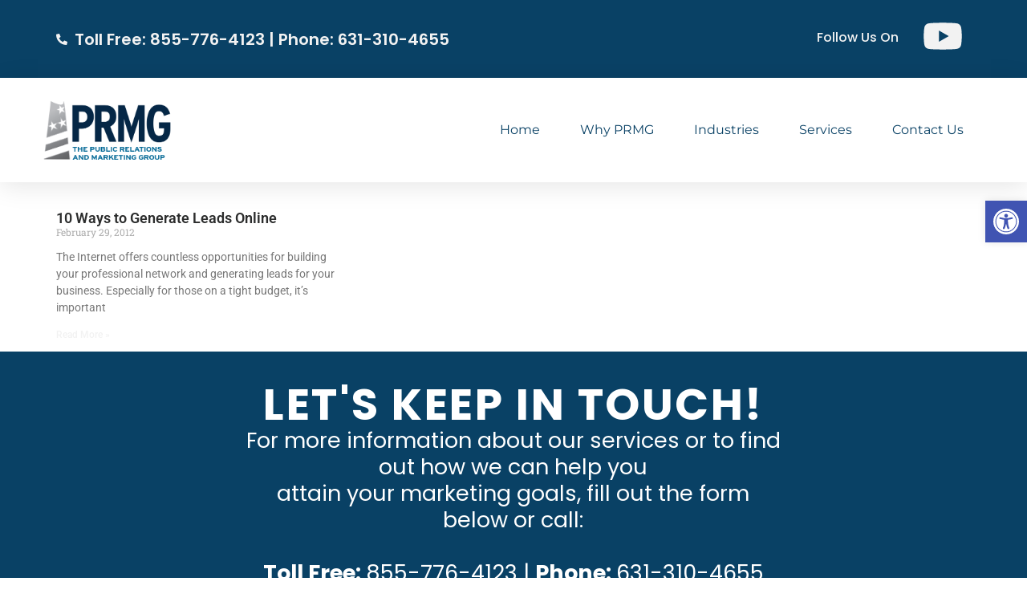

--- FILE ---
content_type: text/html; charset=UTF-8
request_url: https://theprmg.com/tag/downloads/
body_size: 21008
content:
<!doctype html>
<html lang="en">
<head>
	<meta charset="UTF-8">
	<meta name="viewport" content="width=device-width, initial-scale=1">
	<link rel="profile" href="https://gmpg.org/xfn/11">
	<meta name='robots' content='index, follow, max-image-preview:large, max-snippet:-1, max-video-preview:-1' />
	<style>img:is([sizes="auto" i], [sizes^="auto," i]) { contain-intrinsic-size: 3000px 1500px }</style>
	
<!-- Google Tag Manager for WordPress by gtm4wp.com -->
<script data-cfasync="false" data-pagespeed-no-defer>
	var gtm4wp_datalayer_name = "dataLayer";
	var dataLayer = dataLayer || [];
</script>
<!-- End Google Tag Manager for WordPress by gtm4wp.com -->
	<!-- This site is optimized with the Yoast SEO plugin v25.9 - https://yoast.com/wordpress/plugins/seo/ -->
	<title>downloads Archives - PRMG</title>
	<link rel="canonical" href="https://theprmg.com/tag/downloads/" />
	<meta property="og:locale" content="en_US" />
	<meta property="og:type" content="article" />
	<meta property="og:title" content="downloads Archives - PRMG" />
	<meta property="og:url" content="https://theprmg.com/tag/downloads/" />
	<meta property="og:site_name" content="PRMG" />
	<meta name="twitter:card" content="summary_large_image" />
	<script type="application/ld+json" class="yoast-schema-graph">{"@context":"https://schema.org","@graph":[{"@type":"CollectionPage","@id":"https://theprmg.com/tag/downloads/","url":"https://theprmg.com/tag/downloads/","name":"downloads Archives - PRMG","isPartOf":{"@id":"https://theprmg.com/#website"},"breadcrumb":{"@id":"https://theprmg.com/tag/downloads/#breadcrumb"},"inLanguage":"en"},{"@type":"BreadcrumbList","@id":"https://theprmg.com/tag/downloads/#breadcrumb","itemListElement":[{"@type":"ListItem","position":1,"name":"Home","item":"https://theprmg.com/"},{"@type":"ListItem","position":2,"name":"downloads"}]},{"@type":"WebSite","@id":"https://theprmg.com/#website","url":"https://theprmg.com/","name":"PRMG","description":"","publisher":{"@id":"https://theprmg.com/#organization"},"potentialAction":[{"@type":"SearchAction","target":{"@type":"EntryPoint","urlTemplate":"https://theprmg.com/?s={search_term_string}"},"query-input":{"@type":"PropertyValueSpecification","valueRequired":true,"valueName":"search_term_string"}}],"inLanguage":"en"},{"@type":"Organization","@id":"https://theprmg.com/#organization","name":"PRMG","url":"https://theprmg.com/","logo":{"@type":"ImageObject","inLanguage":"en","@id":"https://theprmg.com/#/schema/logo/image/","url":"https://theprmg.com/wp-content/uploads/2024/09/cropped-cropped-PRMG-logo-300x100-1.png","contentUrl":"https://theprmg.com/wp-content/uploads/2024/09/cropped-cropped-PRMG-logo-300x100-1.png","width":200,"height":83,"caption":"PRMG"},"image":{"@id":"https://theprmg.com/#/schema/logo/image/"}}]}</script>
	<!-- / Yoast SEO plugin. -->


<link rel="alternate" type="application/rss+xml" title="PRMG &raquo; Feed" href="https://theprmg.com/feed/" />
<link rel="alternate" type="application/rss+xml" title="PRMG &raquo; downloads Tag Feed" href="https://theprmg.com/tag/downloads/feed/" />
<script>
window._wpemojiSettings = {"baseUrl":"https:\/\/s.w.org\/images\/core\/emoji\/16.0.1\/72x72\/","ext":".png","svgUrl":"https:\/\/s.w.org\/images\/core\/emoji\/16.0.1\/svg\/","svgExt":".svg","source":{"concatemoji":"https:\/\/theprmg.com\/wp-includes\/js\/wp-emoji-release.min.js?ver=6.8.3"}};
/*! This file is auto-generated */
!function(s,n){var o,i,e;function c(e){try{var t={supportTests:e,timestamp:(new Date).valueOf()};sessionStorage.setItem(o,JSON.stringify(t))}catch(e){}}function p(e,t,n){e.clearRect(0,0,e.canvas.width,e.canvas.height),e.fillText(t,0,0);var t=new Uint32Array(e.getImageData(0,0,e.canvas.width,e.canvas.height).data),a=(e.clearRect(0,0,e.canvas.width,e.canvas.height),e.fillText(n,0,0),new Uint32Array(e.getImageData(0,0,e.canvas.width,e.canvas.height).data));return t.every(function(e,t){return e===a[t]})}function u(e,t){e.clearRect(0,0,e.canvas.width,e.canvas.height),e.fillText(t,0,0);for(var n=e.getImageData(16,16,1,1),a=0;a<n.data.length;a++)if(0!==n.data[a])return!1;return!0}function f(e,t,n,a){switch(t){case"flag":return n(e,"\ud83c\udff3\ufe0f\u200d\u26a7\ufe0f","\ud83c\udff3\ufe0f\u200b\u26a7\ufe0f")?!1:!n(e,"\ud83c\udde8\ud83c\uddf6","\ud83c\udde8\u200b\ud83c\uddf6")&&!n(e,"\ud83c\udff4\udb40\udc67\udb40\udc62\udb40\udc65\udb40\udc6e\udb40\udc67\udb40\udc7f","\ud83c\udff4\u200b\udb40\udc67\u200b\udb40\udc62\u200b\udb40\udc65\u200b\udb40\udc6e\u200b\udb40\udc67\u200b\udb40\udc7f");case"emoji":return!a(e,"\ud83e\udedf")}return!1}function g(e,t,n,a){var r="undefined"!=typeof WorkerGlobalScope&&self instanceof WorkerGlobalScope?new OffscreenCanvas(300,150):s.createElement("canvas"),o=r.getContext("2d",{willReadFrequently:!0}),i=(o.textBaseline="top",o.font="600 32px Arial",{});return e.forEach(function(e){i[e]=t(o,e,n,a)}),i}function t(e){var t=s.createElement("script");t.src=e,t.defer=!0,s.head.appendChild(t)}"undefined"!=typeof Promise&&(o="wpEmojiSettingsSupports",i=["flag","emoji"],n.supports={everything:!0,everythingExceptFlag:!0},e=new Promise(function(e){s.addEventListener("DOMContentLoaded",e,{once:!0})}),new Promise(function(t){var n=function(){try{var e=JSON.parse(sessionStorage.getItem(o));if("object"==typeof e&&"number"==typeof e.timestamp&&(new Date).valueOf()<e.timestamp+604800&&"object"==typeof e.supportTests)return e.supportTests}catch(e){}return null}();if(!n){if("undefined"!=typeof Worker&&"undefined"!=typeof OffscreenCanvas&&"undefined"!=typeof URL&&URL.createObjectURL&&"undefined"!=typeof Blob)try{var e="postMessage("+g.toString()+"("+[JSON.stringify(i),f.toString(),p.toString(),u.toString()].join(",")+"));",a=new Blob([e],{type:"text/javascript"}),r=new Worker(URL.createObjectURL(a),{name:"wpTestEmojiSupports"});return void(r.onmessage=function(e){c(n=e.data),r.terminate(),t(n)})}catch(e){}c(n=g(i,f,p,u))}t(n)}).then(function(e){for(var t in e)n.supports[t]=e[t],n.supports.everything=n.supports.everything&&n.supports[t],"flag"!==t&&(n.supports.everythingExceptFlag=n.supports.everythingExceptFlag&&n.supports[t]);n.supports.everythingExceptFlag=n.supports.everythingExceptFlag&&!n.supports.flag,n.DOMReady=!1,n.readyCallback=function(){n.DOMReady=!0}}).then(function(){return e}).then(function(){var e;n.supports.everything||(n.readyCallback(),(e=n.source||{}).concatemoji?t(e.concatemoji):e.wpemoji&&e.twemoji&&(t(e.twemoji),t(e.wpemoji)))}))}((window,document),window._wpemojiSettings);
</script>
<style id='wp-emoji-styles-inline-css'>

	img.wp-smiley, img.emoji {
		display: inline !important;
		border: none !important;
		box-shadow: none !important;
		height: 1em !important;
		width: 1em !important;
		margin: 0 0.07em !important;
		vertical-align: -0.1em !important;
		background: none !important;
		padding: 0 !important;
	}
</style>
<link rel='stylesheet' id='wp-block-library-css' href='https://theprmg.com/wp-includes/css/dist/block-library/style.min.css?ver=6.8.3' media='all' />
<style id='global-styles-inline-css'>
:root{--wp--preset--aspect-ratio--square: 1;--wp--preset--aspect-ratio--4-3: 4/3;--wp--preset--aspect-ratio--3-4: 3/4;--wp--preset--aspect-ratio--3-2: 3/2;--wp--preset--aspect-ratio--2-3: 2/3;--wp--preset--aspect-ratio--16-9: 16/9;--wp--preset--aspect-ratio--9-16: 9/16;--wp--preset--color--black: #000000;--wp--preset--color--cyan-bluish-gray: #abb8c3;--wp--preset--color--white: #ffffff;--wp--preset--color--pale-pink: #f78da7;--wp--preset--color--vivid-red: #cf2e2e;--wp--preset--color--luminous-vivid-orange: #ff6900;--wp--preset--color--luminous-vivid-amber: #fcb900;--wp--preset--color--light-green-cyan: #7bdcb5;--wp--preset--color--vivid-green-cyan: #00d084;--wp--preset--color--pale-cyan-blue: #8ed1fc;--wp--preset--color--vivid-cyan-blue: #0693e3;--wp--preset--color--vivid-purple: #9b51e0;--wp--preset--gradient--vivid-cyan-blue-to-vivid-purple: linear-gradient(135deg,rgba(6,147,227,1) 0%,rgb(155,81,224) 100%);--wp--preset--gradient--light-green-cyan-to-vivid-green-cyan: linear-gradient(135deg,rgb(122,220,180) 0%,rgb(0,208,130) 100%);--wp--preset--gradient--luminous-vivid-amber-to-luminous-vivid-orange: linear-gradient(135deg,rgba(252,185,0,1) 0%,rgba(255,105,0,1) 100%);--wp--preset--gradient--luminous-vivid-orange-to-vivid-red: linear-gradient(135deg,rgba(255,105,0,1) 0%,rgb(207,46,46) 100%);--wp--preset--gradient--very-light-gray-to-cyan-bluish-gray: linear-gradient(135deg,rgb(238,238,238) 0%,rgb(169,184,195) 100%);--wp--preset--gradient--cool-to-warm-spectrum: linear-gradient(135deg,rgb(74,234,220) 0%,rgb(151,120,209) 20%,rgb(207,42,186) 40%,rgb(238,44,130) 60%,rgb(251,105,98) 80%,rgb(254,248,76) 100%);--wp--preset--gradient--blush-light-purple: linear-gradient(135deg,rgb(255,206,236) 0%,rgb(152,150,240) 100%);--wp--preset--gradient--blush-bordeaux: linear-gradient(135deg,rgb(254,205,165) 0%,rgb(254,45,45) 50%,rgb(107,0,62) 100%);--wp--preset--gradient--luminous-dusk: linear-gradient(135deg,rgb(255,203,112) 0%,rgb(199,81,192) 50%,rgb(65,88,208) 100%);--wp--preset--gradient--pale-ocean: linear-gradient(135deg,rgb(255,245,203) 0%,rgb(182,227,212) 50%,rgb(51,167,181) 100%);--wp--preset--gradient--electric-grass: linear-gradient(135deg,rgb(202,248,128) 0%,rgb(113,206,126) 100%);--wp--preset--gradient--midnight: linear-gradient(135deg,rgb(2,3,129) 0%,rgb(40,116,252) 100%);--wp--preset--font-size--small: 13px;--wp--preset--font-size--medium: 20px;--wp--preset--font-size--large: 36px;--wp--preset--font-size--x-large: 42px;--wp--preset--spacing--20: 0.44rem;--wp--preset--spacing--30: 0.67rem;--wp--preset--spacing--40: 1rem;--wp--preset--spacing--50: 1.5rem;--wp--preset--spacing--60: 2.25rem;--wp--preset--spacing--70: 3.38rem;--wp--preset--spacing--80: 5.06rem;--wp--preset--shadow--natural: 6px 6px 9px rgba(0, 0, 0, 0.2);--wp--preset--shadow--deep: 12px 12px 50px rgba(0, 0, 0, 0.4);--wp--preset--shadow--sharp: 6px 6px 0px rgba(0, 0, 0, 0.2);--wp--preset--shadow--outlined: 6px 6px 0px -3px rgba(255, 255, 255, 1), 6px 6px rgba(0, 0, 0, 1);--wp--preset--shadow--crisp: 6px 6px 0px rgba(0, 0, 0, 1);}:root { --wp--style--global--content-size: 800px;--wp--style--global--wide-size: 1200px; }:where(body) { margin: 0; }.wp-site-blocks > .alignleft { float: left; margin-right: 2em; }.wp-site-blocks > .alignright { float: right; margin-left: 2em; }.wp-site-blocks > .aligncenter { justify-content: center; margin-left: auto; margin-right: auto; }:where(.wp-site-blocks) > * { margin-block-start: 24px; margin-block-end: 0; }:where(.wp-site-blocks) > :first-child { margin-block-start: 0; }:where(.wp-site-blocks) > :last-child { margin-block-end: 0; }:root { --wp--style--block-gap: 24px; }:root :where(.is-layout-flow) > :first-child{margin-block-start: 0;}:root :where(.is-layout-flow) > :last-child{margin-block-end: 0;}:root :where(.is-layout-flow) > *{margin-block-start: 24px;margin-block-end: 0;}:root :where(.is-layout-constrained) > :first-child{margin-block-start: 0;}:root :where(.is-layout-constrained) > :last-child{margin-block-end: 0;}:root :where(.is-layout-constrained) > *{margin-block-start: 24px;margin-block-end: 0;}:root :where(.is-layout-flex){gap: 24px;}:root :where(.is-layout-grid){gap: 24px;}.is-layout-flow > .alignleft{float: left;margin-inline-start: 0;margin-inline-end: 2em;}.is-layout-flow > .alignright{float: right;margin-inline-start: 2em;margin-inline-end: 0;}.is-layout-flow > .aligncenter{margin-left: auto !important;margin-right: auto !important;}.is-layout-constrained > .alignleft{float: left;margin-inline-start: 0;margin-inline-end: 2em;}.is-layout-constrained > .alignright{float: right;margin-inline-start: 2em;margin-inline-end: 0;}.is-layout-constrained > .aligncenter{margin-left: auto !important;margin-right: auto !important;}.is-layout-constrained > :where(:not(.alignleft):not(.alignright):not(.alignfull)){max-width: var(--wp--style--global--content-size);margin-left: auto !important;margin-right: auto !important;}.is-layout-constrained > .alignwide{max-width: var(--wp--style--global--wide-size);}body .is-layout-flex{display: flex;}.is-layout-flex{flex-wrap: wrap;align-items: center;}.is-layout-flex > :is(*, div){margin: 0;}body .is-layout-grid{display: grid;}.is-layout-grid > :is(*, div){margin: 0;}body{padding-top: 0px;padding-right: 0px;padding-bottom: 0px;padding-left: 0px;}a:where(:not(.wp-element-button)){text-decoration: underline;}:root :where(.wp-element-button, .wp-block-button__link){background-color: #32373c;border-width: 0;color: #fff;font-family: inherit;font-size: inherit;line-height: inherit;padding: calc(0.667em + 2px) calc(1.333em + 2px);text-decoration: none;}.has-black-color{color: var(--wp--preset--color--black) !important;}.has-cyan-bluish-gray-color{color: var(--wp--preset--color--cyan-bluish-gray) !important;}.has-white-color{color: var(--wp--preset--color--white) !important;}.has-pale-pink-color{color: var(--wp--preset--color--pale-pink) !important;}.has-vivid-red-color{color: var(--wp--preset--color--vivid-red) !important;}.has-luminous-vivid-orange-color{color: var(--wp--preset--color--luminous-vivid-orange) !important;}.has-luminous-vivid-amber-color{color: var(--wp--preset--color--luminous-vivid-amber) !important;}.has-light-green-cyan-color{color: var(--wp--preset--color--light-green-cyan) !important;}.has-vivid-green-cyan-color{color: var(--wp--preset--color--vivid-green-cyan) !important;}.has-pale-cyan-blue-color{color: var(--wp--preset--color--pale-cyan-blue) !important;}.has-vivid-cyan-blue-color{color: var(--wp--preset--color--vivid-cyan-blue) !important;}.has-vivid-purple-color{color: var(--wp--preset--color--vivid-purple) !important;}.has-black-background-color{background-color: var(--wp--preset--color--black) !important;}.has-cyan-bluish-gray-background-color{background-color: var(--wp--preset--color--cyan-bluish-gray) !important;}.has-white-background-color{background-color: var(--wp--preset--color--white) !important;}.has-pale-pink-background-color{background-color: var(--wp--preset--color--pale-pink) !important;}.has-vivid-red-background-color{background-color: var(--wp--preset--color--vivid-red) !important;}.has-luminous-vivid-orange-background-color{background-color: var(--wp--preset--color--luminous-vivid-orange) !important;}.has-luminous-vivid-amber-background-color{background-color: var(--wp--preset--color--luminous-vivid-amber) !important;}.has-light-green-cyan-background-color{background-color: var(--wp--preset--color--light-green-cyan) !important;}.has-vivid-green-cyan-background-color{background-color: var(--wp--preset--color--vivid-green-cyan) !important;}.has-pale-cyan-blue-background-color{background-color: var(--wp--preset--color--pale-cyan-blue) !important;}.has-vivid-cyan-blue-background-color{background-color: var(--wp--preset--color--vivid-cyan-blue) !important;}.has-vivid-purple-background-color{background-color: var(--wp--preset--color--vivid-purple) !important;}.has-black-border-color{border-color: var(--wp--preset--color--black) !important;}.has-cyan-bluish-gray-border-color{border-color: var(--wp--preset--color--cyan-bluish-gray) !important;}.has-white-border-color{border-color: var(--wp--preset--color--white) !important;}.has-pale-pink-border-color{border-color: var(--wp--preset--color--pale-pink) !important;}.has-vivid-red-border-color{border-color: var(--wp--preset--color--vivid-red) !important;}.has-luminous-vivid-orange-border-color{border-color: var(--wp--preset--color--luminous-vivid-orange) !important;}.has-luminous-vivid-amber-border-color{border-color: var(--wp--preset--color--luminous-vivid-amber) !important;}.has-light-green-cyan-border-color{border-color: var(--wp--preset--color--light-green-cyan) !important;}.has-vivid-green-cyan-border-color{border-color: var(--wp--preset--color--vivid-green-cyan) !important;}.has-pale-cyan-blue-border-color{border-color: var(--wp--preset--color--pale-cyan-blue) !important;}.has-vivid-cyan-blue-border-color{border-color: var(--wp--preset--color--vivid-cyan-blue) !important;}.has-vivid-purple-border-color{border-color: var(--wp--preset--color--vivid-purple) !important;}.has-vivid-cyan-blue-to-vivid-purple-gradient-background{background: var(--wp--preset--gradient--vivid-cyan-blue-to-vivid-purple) !important;}.has-light-green-cyan-to-vivid-green-cyan-gradient-background{background: var(--wp--preset--gradient--light-green-cyan-to-vivid-green-cyan) !important;}.has-luminous-vivid-amber-to-luminous-vivid-orange-gradient-background{background: var(--wp--preset--gradient--luminous-vivid-amber-to-luminous-vivid-orange) !important;}.has-luminous-vivid-orange-to-vivid-red-gradient-background{background: var(--wp--preset--gradient--luminous-vivid-orange-to-vivid-red) !important;}.has-very-light-gray-to-cyan-bluish-gray-gradient-background{background: var(--wp--preset--gradient--very-light-gray-to-cyan-bluish-gray) !important;}.has-cool-to-warm-spectrum-gradient-background{background: var(--wp--preset--gradient--cool-to-warm-spectrum) !important;}.has-blush-light-purple-gradient-background{background: var(--wp--preset--gradient--blush-light-purple) !important;}.has-blush-bordeaux-gradient-background{background: var(--wp--preset--gradient--blush-bordeaux) !important;}.has-luminous-dusk-gradient-background{background: var(--wp--preset--gradient--luminous-dusk) !important;}.has-pale-ocean-gradient-background{background: var(--wp--preset--gradient--pale-ocean) !important;}.has-electric-grass-gradient-background{background: var(--wp--preset--gradient--electric-grass) !important;}.has-midnight-gradient-background{background: var(--wp--preset--gradient--midnight) !important;}.has-small-font-size{font-size: var(--wp--preset--font-size--small) !important;}.has-medium-font-size{font-size: var(--wp--preset--font-size--medium) !important;}.has-large-font-size{font-size: var(--wp--preset--font-size--large) !important;}.has-x-large-font-size{font-size: var(--wp--preset--font-size--x-large) !important;}
:root :where(.wp-block-pullquote){font-size: 1.5em;line-height: 1.6;}
</style>
<link rel='stylesheet' id='wp-ada-compliance-styles-css' href='https://theprmg.com/wp-content/plugins/wp-ada-compliance-check-basic/styles.css?ver=1757517791' media='all' />
<link rel='stylesheet' id='pojo-a11y-css' href='https://theprmg.com/wp-content/plugins/pojo-accessibility/modules/legacy/assets/css/style.min.css?ver=1.0.0' media='all' />
<link rel='stylesheet' id='hello-elementor-css' href='https://theprmg.com/wp-content/themes/hello-elementor/assets/css/reset.css?ver=3.4.4' media='all' />
<link rel='stylesheet' id='hello-elementor-theme-style-css' href='https://theprmg.com/wp-content/themes/hello-elementor/assets/css/theme.css?ver=3.4.4' media='all' />
<link rel='stylesheet' id='hello-elementor-header-footer-css' href='https://theprmg.com/wp-content/themes/hello-elementor/assets/css/header-footer.css?ver=3.4.4' media='all' />
<link rel='stylesheet' id='elementor-frontend-css' href='https://theprmg.com/wp-content/plugins/elementor/assets/css/frontend.min.css?ver=3.31.5' media='all' />
<link rel='stylesheet' id='elementor-post-54-css' href='https://theprmg.com/wp-content/uploads/elementor/css/post-54.css?ver=1757519958' media='all' />
<link rel='stylesheet' id='widget-icon-list-css' href='https://theprmg.com/wp-content/plugins/elementor/assets/css/widget-icon-list.min.css?ver=3.31.5' media='all' />
<link rel='stylesheet' id='widget-image-css' href='https://theprmg.com/wp-content/plugins/elementor/assets/css/widget-image.min.css?ver=3.31.5' media='all' />
<link rel='stylesheet' id='widget-nav-menu-css' href='https://theprmg.com/wp-content/plugins/elementor-pro/assets/css/widget-nav-menu.min.css?ver=3.31.3' media='all' />
<link rel='stylesheet' id='e-sticky-css' href='https://theprmg.com/wp-content/plugins/elementor-pro/assets/css/modules/sticky.min.css?ver=3.31.3' media='all' />
<link rel='stylesheet' id='widget-heading-css' href='https://theprmg.com/wp-content/plugins/elementor/assets/css/widget-heading.min.css?ver=3.31.5' media='all' />
<link rel='stylesheet' id='widget-form-css' href='https://theprmg.com/wp-content/plugins/elementor-pro/assets/css/widget-form.min.css?ver=3.31.3' media='all' />
<link rel='stylesheet' id='widget-posts-css' href='https://theprmg.com/wp-content/plugins/elementor-pro/assets/css/widget-posts.min.css?ver=3.31.3' media='all' />
<link rel='stylesheet' id='elementor-post-907-css' href='https://theprmg.com/wp-content/uploads/elementor/css/post-907.css?ver=1757519959' media='all' />
<link rel='stylesheet' id='elementor-post-947-css' href='https://theprmg.com/wp-content/uploads/elementor/css/post-947.css?ver=1757519959' media='all' />
<link rel='stylesheet' id='elementor-post-38025-css' href='https://theprmg.com/wp-content/uploads/elementor/css/post-38025.css?ver=1757519962' media='all' />
<link rel='stylesheet' id='elementor-gf-local-roboto-css' href='https://theprmg.com/wp-content/uploads/elementor/google-fonts/css/roboto.css?ver=1757517533' media='all' />
<link rel='stylesheet' id='elementor-gf-local-robotoslab-css' href='https://theprmg.com/wp-content/uploads/elementor/google-fonts/css/robotoslab.css?ver=1757517541' media='all' />
<link rel='stylesheet' id='elementor-gf-local-poppins-css' href='https://theprmg.com/wp-content/uploads/elementor/google-fonts/css/poppins.css?ver=1757517548' media='all' />
<link rel='stylesheet' id='elementor-gf-local-montserrat-css' href='https://theprmg.com/wp-content/uploads/elementor/google-fonts/css/montserrat.css?ver=1757517572' media='all' />
<link rel='stylesheet' id='elementor-gf-local-worksans-css' href='https://theprmg.com/wp-content/uploads/elementor/google-fonts/css/worksans.css?ver=1757517579' media='all' />
<script src="https://theprmg.com/wp-includes/js/jquery/jquery.min.js?ver=3.7.1" id="jquery-core-js"></script>
<script src="https://theprmg.com/wp-includes/js/jquery/jquery-migrate.min.js?ver=3.4.1" id="jquery-migrate-js"></script>
<script id="stripe_nfpluginsettings-js-extra">
var stripe_nfpluginsettings = {"clearLogRestUrl":"https:\/\/theprmg.com\/wp-json\/ninja-forms-stripe\/v1\/debug-log\/delete-all","clearLogButtonId":"stripe_clear_debug_logger","downloadLogRestUrl":"https:\/\/theprmg.com\/wp-json\/ninja-forms-stripe\/v1\/debug-log\/get-all","downloadLogButtonId":"stripe_download_debug_logger","_wpnonce":"9a7d3c9d5b"};
</script>
<script src="https://theprmg.com/wp-content/plugins/ninja-forms-stripe/assets/js/nfpluginsettings.js?ver=3.2.7" id="stripe_nfpluginsettings-js"></script>
<link rel="https://api.w.org/" href="https://theprmg.com/wp-json/" /><link rel="alternate" title="JSON" type="application/json" href="https://theprmg.com/wp-json/wp/v2/tags/448" /><link rel="EditURI" type="application/rsd+xml" title="RSD" href="https://theprmg.com/xmlrpc.php?rsd" />
<meta name="generator" content="WordPress 6.8.3" />
<!-- Global site tag (gtag.js) - Google Analytics -->
<script async src="https://www.googletagmanager.com/gtag/js?id=UA-4614450-2"></script>
<script>
  window.dataLayer = window.dataLayer || [];
  function gtag(){dataLayer.push(arguments);}
  gtag('js', new Date());

  gtag('config', 'UA-4614450-2');
</script>

<!-- Google tag (gtag.js) -->
<script async src="https://www.googletagmanager.com/gtag/js?id=G-DS1MDTTSS4"></script>
<script>
  window.dataLayer = window.dataLayer || [];
  function gtag(){dataLayer.push(arguments);}
  gtag('js', new Date());

  gtag('config', 'G-DS1MDTTSS4');
</script>
	
<!-- Facebook Pixel Code -->
<script>
  !function(f,b,e,v,n,t,s)
  {if(f.fbq)return;n=f.fbq=function(){n.callMethod?
  n.callMethod.apply(n,arguments):n.queue.push(arguments)};
  if(!f._fbq)f._fbq=n;n.push=n;n.loaded=!0;n.version='2.0';
  n.queue=[];t=b.createElement(e);t.async=!0;
  t.src=v;s=b.getElementsByTagName(e)[0];
  s.parentNode.insertBefore(t,s)}(window, document,'script',
  'https://connect.facebook.net/en_US/fbevents.js');
  fbq('init', '866060123881663');
  fbq('track', 'PageView');
</script>
<noscript><img height="1" width="1" style="display:none"
  src="https://www.facebook.com/tr?id=866060123881663&ev=PageView&noscript=1"
/></noscript>
<!-- End Facebook Pixel Code -->
	
<!-- Microsoft Clarity Code -->
<script type="text/javascript">
    (function(c,l,a,r,i,t,y){
        c[a]=c[a]||function(){(c[a].q=c[a].q||[]).push(arguments)};
        t=l.createElement(r);t.async=1;t.src="https://www.clarity.ms/tag/"+i;
        y=l.getElementsByTagName(r)[0];y.parentNode.insertBefore(t,y);
    })(window, document, "clarity", "script", "8yjo8y06lz");
</script>
<!-- End Microsoft Clarity Code -->
<!-- Google Tag Manager for WordPress by gtm4wp.com -->
<!-- GTM Container placement set to off -->
<script data-cfasync="false" data-pagespeed-no-defer>
	var dataLayer_content = {"pagePostType":"post","pagePostType2":"tag-post"};
	dataLayer.push( dataLayer_content );
</script>
<script data-cfasync="false" data-pagespeed-no-defer>
	console.warn && console.warn("[GTM4WP] Google Tag Manager container code placement set to OFF !!!");
	console.warn && console.warn("[GTM4WP] Data layer codes are active but GTM container must be loaded using custom coding !!!");
</script>
<!-- End Google Tag Manager for WordPress by gtm4wp.com --><style type="text/css">
#pojo-a11y-toolbar .pojo-a11y-toolbar-toggle a{ background-color: #4054b2;	color: #ffffff;}
#pojo-a11y-toolbar .pojo-a11y-toolbar-overlay, #pojo-a11y-toolbar .pojo-a11y-toolbar-overlay ul.pojo-a11y-toolbar-items.pojo-a11y-links{ border-color: #4054b2;}
body.pojo-a11y-focusable a:focus{ outline-style: solid !important;	outline-width: 1px !important;	outline-color: #FF0000 !important;}
#pojo-a11y-toolbar{ top: 250px !important;}
#pojo-a11y-toolbar .pojo-a11y-toolbar-overlay{ background-color: #ffffff;}
#pojo-a11y-toolbar .pojo-a11y-toolbar-overlay ul.pojo-a11y-toolbar-items li.pojo-a11y-toolbar-item a, #pojo-a11y-toolbar .pojo-a11y-toolbar-overlay p.pojo-a11y-toolbar-title{ color: #333333;}
#pojo-a11y-toolbar .pojo-a11y-toolbar-overlay ul.pojo-a11y-toolbar-items li.pojo-a11y-toolbar-item a.active{ background-color: #4054b2;	color: #ffffff;}
@media (max-width: 767px) { #pojo-a11y-toolbar { top: 100px !important; } }</style><meta name="generator" content="Elementor 3.31.5; features: e_font_icon_svg, additional_custom_breakpoints, e_element_cache; settings: css_print_method-external, google_font-enabled, font_display-swap">
			<style>
				.e-con.e-parent:nth-of-type(n+4):not(.e-lazyloaded):not(.e-no-lazyload),
				.e-con.e-parent:nth-of-type(n+4):not(.e-lazyloaded):not(.e-no-lazyload) * {
					background-image: none !important;
				}
				@media screen and (max-height: 1024px) {
					.e-con.e-parent:nth-of-type(n+3):not(.e-lazyloaded):not(.e-no-lazyload),
					.e-con.e-parent:nth-of-type(n+3):not(.e-lazyloaded):not(.e-no-lazyload) * {
						background-image: none !important;
					}
				}
				@media screen and (max-height: 640px) {
					.e-con.e-parent:nth-of-type(n+2):not(.e-lazyloaded):not(.e-no-lazyload),
					.e-con.e-parent:nth-of-type(n+2):not(.e-lazyloaded):not(.e-no-lazyload) * {
						background-image: none !important;
					}
				}
			</style>
			<script id='nitro-telemetry-meta' nitro-exclude>window.NPTelemetryMetadata={missReason: (!window.NITROPACK_STATE ? 'cache not found' : 'hit'),pageType: 'post_tag',isEligibleForOptimization: true,}</script><script id='nitro-generic' nitro-exclude>(()=>{window.NitroPack=window.NitroPack||{coreVersion:"na",isCounted:!1};let e=document.createElement("script");if(e.src="https://nitroscripts.com/uipVlakhMNrOENuNYKBxwPZQQyJGNMJm",e.async=!0,e.id="nitro-script",document.head.appendChild(e),!window.NitroPack.isCounted){window.NitroPack.isCounted=!0;let t=()=>{navigator.sendBeacon("https://to.getnitropack.com/p",JSON.stringify({siteId:"uipVlakhMNrOENuNYKBxwPZQQyJGNMJm",url:window.location.href,isOptimized:!!window.IS_NITROPACK,coreVersion:"na",missReason:window.NPTelemetryMetadata?.missReason||"",pageType:window.NPTelemetryMetadata?.pageType||"",isEligibleForOptimization:!!window.NPTelemetryMetadata?.isEligibleForOptimization}))};(()=>{let e=()=>new Promise(e=>{"complete"===document.readyState?e():window.addEventListener("load",e)}),i=()=>new Promise(e=>{document.prerendering?document.addEventListener("prerenderingchange",e,{once:!0}):e()}),a=async()=>{await i(),await e(),t()};a()})(),window.addEventListener("pageshow",e=>{if(e.persisted){let i=document.prerendering||self.performance?.getEntriesByType?.("navigation")[0]?.activationStart>0;"visible"!==document.visibilityState||i||t()}})}})();</script><link rel="icon" href="https://theprmg.com/wp-content/uploads/2024/09/PRMGlogo-512x512-1-150x150.png" sizes="32x32" />
<link rel="icon" href="https://theprmg.com/wp-content/uploads/2024/09/PRMGlogo-512x512-1-300x300.png" sizes="192x192" />
<link rel="apple-touch-icon" href="https://theprmg.com/wp-content/uploads/2024/09/PRMGlogo-512x512-1-300x300.png" />
<meta name="msapplication-TileImage" content="https://theprmg.com/wp-content/uploads/2024/09/PRMGlogo-512x512-1-300x300.png" />
		<style id="wp-custom-css">
			.sample-box-container {
	width: 100%;
	overflow: hidden;
	margin-top: 20px;
}
.sample-box-container-inner {
	background-color: #ffffff;
	max-width: 1250px;
	width: 100%;
	margin: 0 auto;
	padding: 0;
	text-align: center;
}
.sample-box {
	display: inline-block;
	text-align: center;
	width: 100%;
	max-width: 370px;
	margin: 0;
	padding: 2%;
}
.sample-box-text {
	display: inline-block;
	text-align: center;
	width: 100%;
	margin: 0;
	padding: 2%;
}
.sample-box-video {
	display: inline-block;
	text-align: center;
	width: 100%;
	max-width: 560px;
	margin: 0;
	padding: 2%;
}
.sample-box img {
	width: 100%;
	max-width: 378px;
	border: solid 1px #aaaaaa;
}
.sample-box h4, .sample-box-video h4 {
	font-family: Arial, Helvetica, sans-serif;
	font-size: 1.3em;
	color: #0c4f7f;
	text-align: center;
	font-weight: normal;
	margin: 0;
	padding: .2em 0 0 0;
	hyphens: none !important;
	letter-spacing: normal;
	text-transform: none;
}
#page .entry-content .sample-box p, #page .entry-content .sample-box-video p {
	font-family: Arial, Helvetica, sans-serif;
	color: #363636;
	text-align: center;
	font-weight: normal;
	margin: 0;
	padding: 0 0 .4em 0;
	hyphens: none !important;
}

/* LANDING PAGE */
.parent-pageid-39592 .elementor-element-2f74c1b, .parent-pageid-39592 .elementor-element-991d0aa, .parent-pageid-39592 .elementor-element-4266b0c, .parent-pageid-39592 .elementor-element-0e09f57, .parent-pageid-39592 .elementor-element-9bd94e6, .parent-pageid-39592 .elementor-element-79f59e0d {
	display:none;
}

		</style>
		</head>
<body class="archive tag tag-downloads tag-448 wp-custom-logo wp-embed-responsive wp-theme-hello-elementor hello-elementor-default elementor-page-38025 elementor-default elementor-template-full-width elementor-kit-54">


<a class="skip-link screen-reader-text" href="#content">Skip to content</a>

		<header data-elementor-type="header" data-elementor-id="907" class="elementor elementor-907 elementor-location-header" data-elementor-post-type="elementor_library">
			<div class="elementor-element elementor-element-2f74c1b e-grid elementor-hidden-mobile e-con-boxed e-con e-parent" data-id="2f74c1b" data-element_type="container" data-settings="{&quot;background_background&quot;:&quot;classic&quot;}">
					<div class="e-con-inner">
				<div class="elementor-element elementor-element-516709d elementor-icon-list--layout-traditional elementor-list-item-link-full_width elementor-widget elementor-widget-icon-list" data-id="516709d" data-element_type="widget" data-widget_type="icon-list.default">
				<div class="elementor-widget-container">
							<ul class="elementor-icon-list-items">
							<li class="elementor-icon-list-item">
											<a href="tel:%208557764123">

												<span class="elementor-icon-list-icon">
							<svg aria-hidden="true" class="e-font-icon-svg e-fas-phone-alt" viewBox="0 0 512 512" xmlns="http://www.w3.org/2000/svg"><path d="M497.39 361.8l-112-48a24 24 0 0 0-28 6.9l-49.6 60.6A370.66 370.66 0 0 1 130.6 204.11l60.6-49.6a23.94 23.94 0 0 0 6.9-28l-48-112A24.16 24.16 0 0 0 122.6.61l-104 24A24 24 0 0 0 0 48c0 256.5 207.9 464 464 464a24 24 0 0 0 23.4-18.6l24-104a24.29 24.29 0 0 0-14.01-27.6z"></path></svg>						</span>
										<span class="elementor-icon-list-text">Toll Free: 855-776-4123 | Phone: 631-310-4655</span>
											</a>
									</li>
						</ul>
						</div>
				</div>
				<div class="elementor-element elementor-element-268eabd elementor-widget elementor-widget-text-editor" data-id="268eabd" data-element_type="widget" data-widget_type="text-editor.default">
				<div class="elementor-widget-container">
									<p>Follow Us On</p>								</div>
				</div>
		<div class="elementor-element elementor-element-12a9f2b e-con-full e-flex e-con e-child" data-id="12a9f2b" data-element_type="container">
				<div class="elementor-element elementor-element-7f31400 elementor-view-default elementor-widget elementor-widget-icon" data-id="7f31400" data-element_type="widget" data-widget_type="icon.default">
				<div class="elementor-widget-container">
							<div class="elementor-icon-wrapper">
			<a class="elementor-icon" href="https://www.youtube.com/channel/UC04Nahf5ZqgHan4c6sK1CFw">
			<svg aria-hidden="true" class="e-font-icon-svg e-fab-youtube" viewBox="0 0 576 512" xmlns="http://www.w3.org/2000/svg"><path d="M549.655 124.083c-6.281-23.65-24.787-42.276-48.284-48.597C458.781 64 288 64 288 64S117.22 64 74.629 75.486c-23.497 6.322-42.003 24.947-48.284 48.597-11.412 42.867-11.412 132.305-11.412 132.305s0 89.438 11.412 132.305c6.281 23.65 24.787 41.5 48.284 47.821C117.22 448 288 448 288 448s170.78 0 213.371-11.486c23.497-6.321 42.003-24.171 48.284-47.821 11.412-42.867 11.412-132.305 11.412-132.305s0-89.438-11.412-132.305zm-317.51 213.508V175.185l142.739 81.205-142.739 81.201z"></path></svg>			</a>
		</div>
						</div>
				</div>
				</div>
					</div>
				</div>
		<div class="elementor-element elementor-element-0e09f57 elementor-hidden-desktop elementor-hidden-tablet e-flex e-con-boxed e-con e-parent" data-id="0e09f57" data-element_type="container" data-settings="{&quot;background_background&quot;:&quot;classic&quot;}">
					<div class="e-con-inner">
				<div class="elementor-element elementor-element-56f43dc elementor-mobile-align-center elementor-widget-mobile__width-initial elementor-icon-list--layout-traditional elementor-list-item-link-full_width elementor-widget elementor-widget-icon-list" data-id="56f43dc" data-element_type="widget" data-widget_type="icon-list.default">
				<div class="elementor-widget-container">
							<ul class="elementor-icon-list-items">
							<li class="elementor-icon-list-item">
											<a href="tel:%208557764123">

											<span class="elementor-icon-list-text">Toll Free: 855-776-4123 
Phone: 631-310-4655</span>
											</a>
									</li>
						</ul>
						</div>
				</div>
					</div>
				</div>
		<div class="elementor-element elementor-element-9bd94e6 elementor-hidden-desktop elementor-hidden-tablet e-flex e-con-boxed e-con e-parent" data-id="9bd94e6" data-element_type="container" data-settings="{&quot;background_background&quot;:&quot;classic&quot;}">
					<div class="e-con-inner">
				<div class="elementor-element elementor-element-c2038c8 elementor-widget elementor-widget-text-editor" data-id="c2038c8" data-element_type="widget" data-widget_type="text-editor.default">
				<div class="elementor-widget-container">
									<p>Follow Us On</p>								</div>
				</div>
				<div class="elementor-element elementor-element-ef2ba23 elementor-view-default elementor-widget elementor-widget-icon" data-id="ef2ba23" data-element_type="widget" data-widget_type="icon.default">
				<div class="elementor-widget-container">
							<div class="elementor-icon-wrapper">
			<a class="elementor-icon" href="https://www.youtube.com/channel/UC04Nahf5ZqgHan4c6sK1CFw">
			<svg aria-hidden="true" class="e-font-icon-svg e-fab-youtube" viewBox="0 0 576 512" xmlns="http://www.w3.org/2000/svg"><path d="M549.655 124.083c-6.281-23.65-24.787-42.276-48.284-48.597C458.781 64 288 64 288 64S117.22 64 74.629 75.486c-23.497 6.322-42.003 24.947-48.284 48.597-11.412 42.867-11.412 132.305-11.412 132.305s0 89.438 11.412 132.305c6.281 23.65 24.787 41.5 48.284 47.821C117.22 448 288 448 288 448s170.78 0 213.371-11.486c23.497-6.321 42.003-24.171 48.284-47.821 11.412-42.867 11.412-132.305 11.412-132.305s0-89.438-11.412-132.305zm-317.51 213.508V175.185l142.739 81.205-142.739 81.201z"></path></svg>			</a>
		</div>
						</div>
				</div>
					</div>
				</div>
		<div class="elementor-element elementor-element-1a5a4886 e-con-full e-flex e-con e-parent" data-id="1a5a4886" data-element_type="container" id="header_pop" data-settings="{&quot;sticky&quot;:&quot;top&quot;,&quot;sticky_on&quot;:[&quot;desktop&quot;,&quot;tablet&quot;,&quot;mobile&quot;],&quot;sticky_offset&quot;:0,&quot;sticky_effects_offset&quot;:0,&quot;sticky_anchor_link_offset&quot;:0}">
		<div class="elementor-element elementor-element-397ef0d8 e-flex e-con-boxed e-con e-child" data-id="397ef0d8" data-element_type="container" data-settings="{&quot;background_background&quot;:&quot;classic&quot;}">
					<div class="e-con-inner">
				<div class="elementor-element elementor-element-50ddb1a9 elementor-widget elementor-widget-image" data-id="50ddb1a9" data-element_type="widget" data-widget_type="image.default">
				<div class="elementor-widget-container">
																<a href="https://theprmg.com">
							<img fetchpriority="high" width="512" height="512" src="https://theprmg.com/wp-content/uploads/2024/09/PRMGlogo-512x512-1.png" class="attachment-large size-large wp-image-138" alt="The Public Relations and Marketing Group" srcset="https://theprmg.com/wp-content/uploads/2024/09/PRMGlogo-512x512-1.png 512w, https://theprmg.com/wp-content/uploads/2024/09/PRMGlogo-512x512-1-300x300.png 300w, https://theprmg.com/wp-content/uploads/2024/09/PRMGlogo-512x512-1-150x150.png 150w" sizes="(max-width: 512px) 100vw, 512px" />								</a>
															</div>
				</div>
				<div class="elementor-element elementor-element-1d04ce8e elementor-nav-menu__align-center elementor-nav-menu--stretch elementor-nav-menu__text-align-center elementor-nav-menu--dropdown-tablet elementor-nav-menu--toggle elementor-nav-menu--burger elementor-widget elementor-widget-nav-menu" data-id="1d04ce8e" data-element_type="widget" data-settings="{&quot;full_width&quot;:&quot;stretch&quot;,&quot;layout&quot;:&quot;horizontal&quot;,&quot;submenu_icon&quot;:{&quot;value&quot;:&quot;&lt;svg class=\&quot;e-font-icon-svg e-fas-caret-down\&quot; viewBox=\&quot;0 0 320 512\&quot; xmlns=\&quot;http:\/\/www.w3.org\/2000\/svg\&quot;&gt;&lt;path d=\&quot;M31.3 192h257.3c17.8 0 26.7 21.5 14.1 34.1L174.1 354.8c-7.8 7.8-20.5 7.8-28.3 0L17.2 226.1C4.6 213.5 13.5 192 31.3 192z\&quot;&gt;&lt;\/path&gt;&lt;\/svg&gt;&quot;,&quot;library&quot;:&quot;fa-solid&quot;},&quot;toggle&quot;:&quot;burger&quot;}" data-widget_type="nav-menu.default">
				<div class="elementor-widget-container">
								<nav aria-label="Menu" class="elementor-nav-menu--main elementor-nav-menu__container elementor-nav-menu--layout-horizontal e--pointer-underline e--animation-fade">
				<ul id="menu-1-1d04ce8e" class="elementor-nav-menu"><li class="menu-item menu-item-type-post_type menu-item-object-page menu-item-home menu-item-154"><a href="https://theprmg.com/" class="elementor-item">Home</a></li>
<li class="menu-item menu-item-type-post_type menu-item-object-page menu-item-has-children menu-item-1541"><a href="https://theprmg.com/about-long-island-public-relations-marketing-agency/" class="elementor-item">Why PRMG</a>
<ul class="sub-menu elementor-nav-menu--dropdown">
	<li class="menu-item menu-item-type-post_type menu-item-object-page menu-item-451"><a href="https://theprmg.com/about-prmg/" class="elementor-sub-item">About Us</a></li>
	<li class="menu-item menu-item-type-post_type menu-item-object-page menu-item-1505"><a href="https://theprmg.com/public-relations-and-marketing-group-ny-our-approach/" class="elementor-sub-item">Our Approach</a></li>
	<li class="menu-item menu-item-type-post_type menu-item-object-page menu-item-1525"><a href="https://theprmg.com/about-prmg/meet-the-team/" class="elementor-sub-item">Meet the Team</a></li>
</ul>
</li>
<li class="menu-item menu-item-type-post_type menu-item-object-page menu-item-has-children menu-item-442"><a href="https://theprmg.com/new-york-industry-marketing-services/" class="elementor-item">Industries</a>
<ul class="sub-menu elementor-nav-menu--dropdown">
	<li class="menu-item menu-item-type-post_type menu-item-object-page menu-item-444"><a href="https://theprmg.com/new-york-industry-marketing-services/corporations/" class="elementor-sub-item">Corporations</a></li>
	<li class="menu-item menu-item-type-post_type menu-item-object-page menu-item-449"><a href="https://theprmg.com/new-york-industry-marketing-services/professionals/" class="elementor-sub-item">Professionals</a></li>
	<li class="menu-item menu-item-type-post_type menu-item-object-page menu-item-445"><a href="https://theprmg.com/new-york-industry-marketing-services/health-care/" class="elementor-sub-item">Health Care</a></li>
	<li class="menu-item menu-item-type-post_type menu-item-object-page menu-item-447"><a href="https://theprmg.com/new-york-industry-marketing-services/not-for-profits-associations/" class="elementor-sub-item">Not-For-Profits &#038; Associations</a></li>
	<li class="menu-item menu-item-type-post_type menu-item-object-page menu-item-450"><a href="https://theprmg.com/new-york-industry-marketing-services/public-sector-entities/" class="elementor-sub-item">Public Sector Entities</a></li>
	<li class="menu-item menu-item-type-post_type menu-item-object-page menu-item-448"><a href="https://theprmg.com/new-york-industry-marketing-services/political/" class="elementor-sub-item">Political</a></li>
	<li class="menu-item menu-item-type-post_type menu-item-object-page menu-item-443"><a href="https://theprmg.com/new-york-industry-marketing-services/advocacy/" class="elementor-sub-item">Advocacy</a></li>
	<li class="menu-item menu-item-type-post_type menu-item-object-page menu-item-446"><a href="https://theprmg.com/new-york-industry-marketing-services/hospitality/" class="elementor-sub-item">Hospitality</a></li>
</ul>
</li>
<li class="menu-item menu-item-type-post_type menu-item-object-page menu-item-has-children menu-item-155"><a href="https://theprmg.com/marketing-firm-services-new-york/" class="elementor-item">Services</a>
<ul class="sub-menu elementor-nav-menu--dropdown">
	<li class="menu-item menu-item-type-post_type menu-item-object-page menu-item-311"><a href="https://theprmg.com/marketing-firm-services-new-york/public-relations/" class="elementor-sub-item">Public Relations &#038; Media</a></li>
	<li class="menu-item menu-item-type-post_type menu-item-object-page menu-item-39486"><a href="https://theprmg.com/marketing-firm-services-new-york/corporate-communications/" class="elementor-sub-item">Corporate Communications</a></li>
	<li class="menu-item menu-item-type-post_type menu-item-object-page menu-item-39487"><a href="https://theprmg.com/marketing-firm-services-new-york/community-government-relations/" class="elementor-sub-item">Community &#038; Government Relations</a></li>
	<li class="menu-item menu-item-type-post_type menu-item-object-page menu-item-39488"><a href="https://theprmg.com/marketing-firm-services-new-york/crisis-communications/" class="elementor-sub-item">Crisis Communications</a></li>
	<li class="menu-item menu-item-type-post_type menu-item-object-page menu-item-217"><a href="https://theprmg.com/marketing-firm-services-new-york/branding/" class="elementor-sub-item">Branding &#038; Identity</a></li>
	<li class="menu-item menu-item-type-post_type menu-item-object-page menu-item-234"><a href="https://theprmg.com/marketing-firm-services-new-york/web-design-development-seo/" class="elementor-sub-item">Website Development &#038; Seo</a></li>
	<li class="menu-item menu-item-type-post_type menu-item-object-page menu-item-258"><a href="https://theprmg.com/marketing-firm-services-new-york/social-media/" class="elementor-sub-item">Social Media Content &#038; Management</a></li>
	<li class="menu-item menu-item-type-post_type menu-item-object-page menu-item-862"><a href="https://theprmg.com/marketing-firm-services-new-york/advertising-agency/" class="elementor-sub-item">Advertising</a></li>
	<li class="menu-item menu-item-type-post_type menu-item-object-page menu-item-276"><a href="https://theprmg.com/marketing-firm-services-new-york/video-productions-television-commercials/" class="elementor-sub-item">Video Production</a></li>
	<li class="menu-item menu-item-type-post_type menu-item-object-page menu-item-316"><a href="https://theprmg.com/marketing-firm-services-new-york/marketing/" class="elementor-sub-item">Marketing</a></li>
	<li class="menu-item menu-item-type-post_type menu-item-object-page menu-item-310"><a href="https://theprmg.com/marketing-firm-services-new-york/print-direct-mail/" class="elementor-sub-item">Direct Mail</a></li>
	<li class="menu-item menu-item-type-post_type menu-item-object-page menu-item-38254"><a href="https://theprmg.com/marketing-firm-services-new-york/event-marketing/" class="elementor-sub-item">Event Marketing</a></li>
</ul>
</li>
<li class="menu-item menu-item-type-post_type menu-item-object-page menu-item-157"><a href="https://theprmg.com/contact-long-island-marketing-firm/" class="elementor-item">Contact Us</a></li>
</ul>			</nav>
					<div class="elementor-menu-toggle" role="button" tabindex="0" aria-label="Menu Toggle" aria-expanded="false">
			<svg aria-hidden="true" role="presentation" class="elementor-menu-toggle__icon--open e-font-icon-svg e-eicon-menu-bar" viewBox="0 0 1000 1000" xmlns="http://www.w3.org/2000/svg"><path d="M104 333H896C929 333 958 304 958 271S929 208 896 208H104C71 208 42 237 42 271S71 333 104 333ZM104 583H896C929 583 958 554 958 521S929 458 896 458H104C71 458 42 487 42 521S71 583 104 583ZM104 833H896C929 833 958 804 958 771S929 708 896 708H104C71 708 42 737 42 771S71 833 104 833Z"></path></svg><svg aria-hidden="true" role="presentation" class="elementor-menu-toggle__icon--close e-font-icon-svg e-eicon-close" viewBox="0 0 1000 1000" xmlns="http://www.w3.org/2000/svg"><path d="M742 167L500 408 258 167C246 154 233 150 217 150 196 150 179 158 167 167 154 179 150 196 150 212 150 229 154 242 171 254L408 500 167 742C138 771 138 800 167 829 196 858 225 858 254 829L496 587 738 829C750 842 767 846 783 846 800 846 817 842 829 829 842 817 846 804 846 783 846 767 842 750 829 737L588 500 833 258C863 229 863 200 833 171 804 137 775 137 742 167Z"></path></svg>		</div>
					<nav class="elementor-nav-menu--dropdown elementor-nav-menu__container" aria-hidden="true">
				<ul id="menu-2-1d04ce8e" class="elementor-nav-menu"><li class="menu-item menu-item-type-post_type menu-item-object-page menu-item-home menu-item-154"><a href="https://theprmg.com/" class="elementor-item" tabindex="-1">Home</a></li>
<li class="menu-item menu-item-type-post_type menu-item-object-page menu-item-has-children menu-item-1541"><a href="https://theprmg.com/about-long-island-public-relations-marketing-agency/" class="elementor-item" tabindex="-1">Why PRMG</a>
<ul class="sub-menu elementor-nav-menu--dropdown">
	<li class="menu-item menu-item-type-post_type menu-item-object-page menu-item-451"><a href="https://theprmg.com/about-prmg/" class="elementor-sub-item" tabindex="-1">About Us</a></li>
	<li class="menu-item menu-item-type-post_type menu-item-object-page menu-item-1505"><a href="https://theprmg.com/public-relations-and-marketing-group-ny-our-approach/" class="elementor-sub-item" tabindex="-1">Our Approach</a></li>
	<li class="menu-item menu-item-type-post_type menu-item-object-page menu-item-1525"><a href="https://theprmg.com/about-prmg/meet-the-team/" class="elementor-sub-item" tabindex="-1">Meet the Team</a></li>
</ul>
</li>
<li class="menu-item menu-item-type-post_type menu-item-object-page menu-item-has-children menu-item-442"><a href="https://theprmg.com/new-york-industry-marketing-services/" class="elementor-item" tabindex="-1">Industries</a>
<ul class="sub-menu elementor-nav-menu--dropdown">
	<li class="menu-item menu-item-type-post_type menu-item-object-page menu-item-444"><a href="https://theprmg.com/new-york-industry-marketing-services/corporations/" class="elementor-sub-item" tabindex="-1">Corporations</a></li>
	<li class="menu-item menu-item-type-post_type menu-item-object-page menu-item-449"><a href="https://theprmg.com/new-york-industry-marketing-services/professionals/" class="elementor-sub-item" tabindex="-1">Professionals</a></li>
	<li class="menu-item menu-item-type-post_type menu-item-object-page menu-item-445"><a href="https://theprmg.com/new-york-industry-marketing-services/health-care/" class="elementor-sub-item" tabindex="-1">Health Care</a></li>
	<li class="menu-item menu-item-type-post_type menu-item-object-page menu-item-447"><a href="https://theprmg.com/new-york-industry-marketing-services/not-for-profits-associations/" class="elementor-sub-item" tabindex="-1">Not-For-Profits &#038; Associations</a></li>
	<li class="menu-item menu-item-type-post_type menu-item-object-page menu-item-450"><a href="https://theprmg.com/new-york-industry-marketing-services/public-sector-entities/" class="elementor-sub-item" tabindex="-1">Public Sector Entities</a></li>
	<li class="menu-item menu-item-type-post_type menu-item-object-page menu-item-448"><a href="https://theprmg.com/new-york-industry-marketing-services/political/" class="elementor-sub-item" tabindex="-1">Political</a></li>
	<li class="menu-item menu-item-type-post_type menu-item-object-page menu-item-443"><a href="https://theprmg.com/new-york-industry-marketing-services/advocacy/" class="elementor-sub-item" tabindex="-1">Advocacy</a></li>
	<li class="menu-item menu-item-type-post_type menu-item-object-page menu-item-446"><a href="https://theprmg.com/new-york-industry-marketing-services/hospitality/" class="elementor-sub-item" tabindex="-1">Hospitality</a></li>
</ul>
</li>
<li class="menu-item menu-item-type-post_type menu-item-object-page menu-item-has-children menu-item-155"><a href="https://theprmg.com/marketing-firm-services-new-york/" class="elementor-item" tabindex="-1">Services</a>
<ul class="sub-menu elementor-nav-menu--dropdown">
	<li class="menu-item menu-item-type-post_type menu-item-object-page menu-item-311"><a href="https://theprmg.com/marketing-firm-services-new-york/public-relations/" class="elementor-sub-item" tabindex="-1">Public Relations &#038; Media</a></li>
	<li class="menu-item menu-item-type-post_type menu-item-object-page menu-item-39486"><a href="https://theprmg.com/marketing-firm-services-new-york/corporate-communications/" class="elementor-sub-item" tabindex="-1">Corporate Communications</a></li>
	<li class="menu-item menu-item-type-post_type menu-item-object-page menu-item-39487"><a href="https://theprmg.com/marketing-firm-services-new-york/community-government-relations/" class="elementor-sub-item" tabindex="-1">Community &#038; Government Relations</a></li>
	<li class="menu-item menu-item-type-post_type menu-item-object-page menu-item-39488"><a href="https://theprmg.com/marketing-firm-services-new-york/crisis-communications/" class="elementor-sub-item" tabindex="-1">Crisis Communications</a></li>
	<li class="menu-item menu-item-type-post_type menu-item-object-page menu-item-217"><a href="https://theprmg.com/marketing-firm-services-new-york/branding/" class="elementor-sub-item" tabindex="-1">Branding &#038; Identity</a></li>
	<li class="menu-item menu-item-type-post_type menu-item-object-page menu-item-234"><a href="https://theprmg.com/marketing-firm-services-new-york/web-design-development-seo/" class="elementor-sub-item" tabindex="-1">Website Development &#038; Seo</a></li>
	<li class="menu-item menu-item-type-post_type menu-item-object-page menu-item-258"><a href="https://theprmg.com/marketing-firm-services-new-york/social-media/" class="elementor-sub-item" tabindex="-1">Social Media Content &#038; Management</a></li>
	<li class="menu-item menu-item-type-post_type menu-item-object-page menu-item-862"><a href="https://theprmg.com/marketing-firm-services-new-york/advertising-agency/" class="elementor-sub-item" tabindex="-1">Advertising</a></li>
	<li class="menu-item menu-item-type-post_type menu-item-object-page menu-item-276"><a href="https://theprmg.com/marketing-firm-services-new-york/video-productions-television-commercials/" class="elementor-sub-item" tabindex="-1">Video Production</a></li>
	<li class="menu-item menu-item-type-post_type menu-item-object-page menu-item-316"><a href="https://theprmg.com/marketing-firm-services-new-york/marketing/" class="elementor-sub-item" tabindex="-1">Marketing</a></li>
	<li class="menu-item menu-item-type-post_type menu-item-object-page menu-item-310"><a href="https://theprmg.com/marketing-firm-services-new-york/print-direct-mail/" class="elementor-sub-item" tabindex="-1">Direct Mail</a></li>
	<li class="menu-item menu-item-type-post_type menu-item-object-page menu-item-38254"><a href="https://theprmg.com/marketing-firm-services-new-york/event-marketing/" class="elementor-sub-item" tabindex="-1">Event Marketing</a></li>
</ul>
</li>
<li class="menu-item menu-item-type-post_type menu-item-object-page menu-item-157"><a href="https://theprmg.com/contact-long-island-marketing-firm/" class="elementor-item" tabindex="-1">Contact Us</a></li>
</ul>			</nav>
						</div>
				</div>
					</div>
				</div>
				</div>
		<div class="elementor-element elementor-element-16b3644 e-flex e-con-boxed e-con e-parent" data-id="16b3644" data-element_type="container">
					<div class="e-con-inner">
					</div>
				</div>
				</header>
				<div data-elementor-type="archive" data-elementor-id="38025" class="elementor elementor-38025 elementor-location-archive" data-elementor-post-type="elementor_library">
			<div class="elementor-element elementor-element-9139d7d e-flex e-con-boxed e-con e-parent" data-id="9139d7d" data-element_type="container">
					<div class="e-con-inner">
				<div class="elementor-element elementor-element-ee06cdd elementor-grid-3 elementor-grid-tablet-2 elementor-grid-mobile-1 elementor-posts--thumbnail-top elementor-widget elementor-widget-archive-posts" data-id="ee06cdd" data-element_type="widget" data-settings="{&quot;archive_classic_columns&quot;:&quot;3&quot;,&quot;archive_classic_columns_tablet&quot;:&quot;2&quot;,&quot;archive_classic_columns_mobile&quot;:&quot;1&quot;,&quot;archive_classic_row_gap&quot;:{&quot;unit&quot;:&quot;px&quot;,&quot;size&quot;:35,&quot;sizes&quot;:[]},&quot;archive_classic_row_gap_tablet&quot;:{&quot;unit&quot;:&quot;px&quot;,&quot;size&quot;:&quot;&quot;,&quot;sizes&quot;:[]},&quot;archive_classic_row_gap_mobile&quot;:{&quot;unit&quot;:&quot;px&quot;,&quot;size&quot;:&quot;&quot;,&quot;sizes&quot;:[]},&quot;pagination_type&quot;:&quot;numbers&quot;}" data-widget_type="archive-posts.archive_classic">
				<div class="elementor-widget-container">
							<div class="elementor-posts-container elementor-posts elementor-posts--skin-classic elementor-grid" role="list">
				<article class="elementor-post elementor-grid-item post-2409 post type-post status-publish format-standard hentry category-marketing category-search-engine-optimization category-web-development tag-blog tag-budget tag-business tag-content tag-documents tag-downloads tag-e-newsletter tag-ebooks tag-google-adwords tag-guidebooks tag-internet tag-landing-pages tag-lead-generation tag-leads tag-long-island tag-marketing tag-new-york tag-online tag-pay-per-clicks tag-presentations tag-press-releases tag-prmg tag-scribd tag-search-engine-optimization tag-seo tag-slideshare tag-slideshows tag-the-public-relations-and-marketing-group tag-tools tag-web tag-web-advertising tag-web-directories" role="listitem">
				<div class="elementor-post__text">
				<h3 class="elementor-post__title">
			<a href="https://theprmg.com/10-ways-generate-leads-online/" >
				10 Ways to Generate Leads Online			</a>
		</h3>
				<div class="elementor-post__meta-data">
					<span class="elementor-post-date">
			February 29, 2012		</span>
				</div>
				<div class="elementor-post__excerpt">
			<p>The Internet offers countless opportunities for building your professional network and generating leads for your business. Especially for those on a tight budget, it’s important</p>
		</div>
		
		<a class="elementor-post__read-more" href="https://theprmg.com/10-ways-generate-leads-online/" aria-label="Read more about 10 Ways to Generate Leads Online" tabindex="-1" >
			Read More »		</a>

				</div>
				</article>
				</div>
		
						</div>
				</div>
					</div>
				</div>
				</div>
		
<script nitro-exclude>
    var heartbeatData = new FormData(); heartbeatData.append('nitroHeartbeat', '1');
    fetch(location.href, {method: 'POST', body: heartbeatData, credentials: 'omit'});
</script>
<script nitro-exclude>
    document.cookie = 'nitroCachedPage=' + (!window.NITROPACK_STATE ? '0' : '1') + '; path=/; SameSite=Lax';
</script>
<script nitro-exclude>
    if (!window.NITROPACK_STATE || window.NITROPACK_STATE != 'FRESH') {
        var proxyPurgeOnly = 0;
        if (typeof navigator.sendBeacon !== 'undefined') {
            var nitroData = new FormData(); nitroData.append('nitroBeaconUrl', 'aHR0cHM6Ly90aGVwcm1nLmNvbS90YWcvZG93bmxvYWRzLw=='); nitroData.append('nitroBeaconCookies', 'W10='); nitroData.append('nitroBeaconHash', 'ca2d0e427f868349a85dfdc74f044f2df10ea3ebc5ecf97ddb3368b8a0ff895258ec12396cee778cf1e8c5fbca0871719438a1047b53ab36a81d092f9e37a308'); nitroData.append('proxyPurgeOnly', ''); nitroData.append('layout', 'tag'); navigator.sendBeacon(location.href, nitroData);
        } else {
            var xhr = new XMLHttpRequest(); xhr.open('POST', location.href, true); xhr.setRequestHeader('Content-Type', 'application/x-www-form-urlencoded'); xhr.send('nitroBeaconUrl=aHR0cHM6Ly90aGVwcm1nLmNvbS90YWcvZG93bmxvYWRzLw==&nitroBeaconCookies=W10=&nitroBeaconHash=ca2d0e427f868349a85dfdc74f044f2df10ea3ebc5ecf97ddb3368b8a0ff895258ec12396cee778cf1e8c5fbca0871719438a1047b53ab36a81d092f9e37a308&proxyPurgeOnly=&layout=tag');
        }
    }
</script>		<footer data-elementor-type="footer" data-elementor-id="947" class="elementor elementor-947 elementor-location-footer" data-elementor-post-type="elementor_library">
			<div class="elementor-element elementor-element-79f59e0d e-con-full elementor-hidden-desktop elementor-hidden-tablet e-flex e-con e-parent" data-id="79f59e0d" data-element_type="container" id="footer" data-settings="{&quot;background_background&quot;:&quot;classic&quot;}">
				<div class="elementor-element elementor-element-1183425 contact-us elementor-widget-mobile__width-initial elementor-widget elementor-widget-heading" data-id="1183425" data-element_type="widget" id="contact-us" data-widget_type="heading.default">
				<div class="elementor-widget-container">
					<h2 class="elementor-heading-title elementor-size-default">LET'S KEEP 
IN TOUCH!</h2>				</div>
				</div>
				<div class="elementor-element elementor-element-311c2156 elementor-widget-mobile__width-initial elementor-widget__width-initial elementor-widget elementor-widget-text-editor" data-id="311c2156" data-element_type="widget" data-widget_type="text-editor.default">
				<div class="elementor-widget-container">
									<p>For more information about our services or to find out how we can help you attain your marketing goals, fill out the form below or call:<br><span style="background-color: var(--e-global-color-primary);"><strong>Toll Free:</strong> <a href="tel:8557764123" style="color: inherit; text-decoration: none;">855-776-4123</a></span><br>
<span style="background-color: var(--e-global-color-primary);"><strong>Phone:</strong> <a href="tel:6313104655" style="color: inherit; text-decoration: none;">631-310-4655</a></span></p>								</div>
				</div>
				<div class="elementor-element elementor-element-7d5849e0 elementor-button-align-end elementor-mobile-button-align-stretch elementor-widget elementor-widget-form" data-id="7d5849e0" data-element_type="widget" data-settings="{&quot;step_next_label&quot;:&quot;Next&quot;,&quot;step_previous_label&quot;:&quot;Previous&quot;,&quot;button_width&quot;:&quot;100&quot;,&quot;step_type&quot;:&quot;number_text&quot;,&quot;step_icon_shape&quot;:&quot;circle&quot;}" data-widget_type="form.default">
				<div class="elementor-widget-container">
							<form class="elementor-form" method="post" name="Footer Form" aria-label="Footer Form">
			<input type="hidden" name="post_id" value="947"/>
			<input type="hidden" name="form_id" value="7d5849e0"/>
			<input type="hidden" name="referer_title" value="Page not found - PRMG" />

			
			<div class="elementor-form-fields-wrapper elementor-labels-above">
								<div class="elementor-field-type-text elementor-field-group elementor-column elementor-field-group-name elementor-col-33 elementor-md-50">
												<label for="form-field-name" class="elementor-field-label">
								Name							</label>
														<input size="1" type="text" name="form_fields[name]" id="form-field-name" class="elementor-field elementor-size-lg  elementor-field-textual">
											</div>
								<div class="elementor-field-type-email elementor-field-group elementor-column elementor-field-group-email elementor-col-33 elementor-md-100 elementor-field-required elementor-mark-required">
												<label for="form-field-email" class="elementor-field-label">
								Email							</label>
														<input size="1" type="email" name="form_fields[email]" id="form-field-email" class="elementor-field elementor-size-lg  elementor-field-textual" required="required">
											</div>
								<div class="elementor-field-type-text elementor-field-group elementor-column elementor-field-group-field_51f572e elementor-col-33 elementor-md-100 elementor-field-required elementor-mark-required">
												<label for="form-field-field_51f572e" class="elementor-field-label">
								Company Name							</label>
														<input size="1" type="text" name="form_fields[field_51f572e]" id="form-field-field_51f572e" class="elementor-field elementor-size-lg  elementor-field-textual" required="required">
											</div>
								<div class="elementor-field-type-text">
					<input size="1" type="text" name="form_fields[field_a943c8c]" id="form-field-field_a943c8c" class="elementor-field elementor-size-lg " style="display:none !important;">				</div>
								<div class="elementor-field-type-textarea elementor-field-group elementor-column elementor-field-group-message elementor-col-100">
												<label for="form-field-message" class="elementor-field-label">
								Message							</label>
						<textarea class="elementor-field-textual elementor-field  elementor-size-lg" name="form_fields[message]" id="form-field-message" rows="4" placeholder="Write a message"></textarea>				</div>
								<div class="elementor-field-type-recaptcha_v3 elementor-field-group elementor-column elementor-field-group-field_cb0cc5d elementor-col-100 recaptcha_v3-bottomright">
					<div class="elementor-field" id="form-field-field_cb0cc5d"><div class="elementor-g-recaptcha" data-sitekey="6LeVfrYUAAAAAMf0TJ8U9oDCBnZBPIY8ZLSEB5Tg" data-type="v3" data-action="Form" data-badge="bottomright" data-size="invisible"></div></div>				</div>
								<div class="elementor-field-group elementor-column elementor-field-type-submit elementor-col-100 e-form__buttons">
					<button class="elementor-button elementor-size-sm" type="submit">
						<span class="elementor-button-content-wrapper">
																						<span class="elementor-button-text">Send</span>
													</span>
					</button>
				</div>
			</div>
		</form>
						</div>
				</div>
				</div>
		<div class="elementor-element elementor-element-991d0aa e-con-full elementor-hidden-mobile e-flex e-con e-parent" data-id="991d0aa" data-element_type="container" data-settings="{&quot;background_background&quot;:&quot;classic&quot;}">
				<div class="elementor-element elementor-element-55c26b2 contact-us elementor-widget-mobile__width-initial elementor-widget elementor-widget-heading" data-id="55c26b2" data-element_type="widget" data-widget_type="heading.default">
				<div class="elementor-widget-container">
					<h2 class="elementor-heading-title elementor-size-default">LET'S KEEP 
IN TOUCH!</h2>				</div>
				</div>
				<div class="elementor-element elementor-element-e30cd68 elementor-widget-mobile__width-initial elementor-widget__width-initial elementor-widget elementor-widget-text-editor" data-id="e30cd68" data-element_type="widget" data-widget_type="text-editor.default">
				<div class="elementor-widget-container">
									<p>For more information about our services or to find out how we can help you <br />attain your marketing goals, fill out the form below or call:<br /><strong><span style="background-color: var(--e-global-color-primary);"> <br />Toll Free: </span></strong><span style="background-color: var(--e-global-color-primary);"><a style="color: inherit; text-decoration: none;" href="tel:8557764123">855-776-4123</a></span><span style="background-color: var(--e-global-color-primary);"> | </span><strong><span style="background-color: var(--e-global-color-primary);">Phone: </span></strong><span style="background-color: var(--e-global-color-primary);"><a style="color: inherit; text-decoration: none;" href="tel:6313104655">631-310-4655</a></span></p>								</div>
				</div>
				<div class="elementor-element elementor-element-2292052 elementor-button-align-end elementor-mobile-button-align-stretch elementor-widget__width-initial elementor-widget elementor-widget-form" data-id="2292052" data-element_type="widget" data-settings="{&quot;step_next_label&quot;:&quot;Next&quot;,&quot;step_previous_label&quot;:&quot;Previous&quot;,&quot;button_width&quot;:&quot;100&quot;,&quot;step_type&quot;:&quot;number_text&quot;,&quot;step_icon_shape&quot;:&quot;circle&quot;}" data-widget_type="form.default">
				<div class="elementor-widget-container">
							<form class="elementor-form" method="post" name="Footer Form" aria-label="Footer Form">
			<input type="hidden" name="post_id" value="947"/>
			<input type="hidden" name="form_id" value="2292052"/>
			<input type="hidden" name="referer_title" value="Page not found - PRMG" />

			
			<div class="elementor-form-fields-wrapper elementor-labels-above">
								<div class="elementor-field-type-text elementor-field-group elementor-column elementor-field-group-name elementor-col-66 elementor-md-50">
												<label for="form-field-name" class="elementor-field-label">
								Name							</label>
														<input size="1" type="text" name="form_fields[name]" id="form-field-name" class="elementor-field elementor-size-md  elementor-field-textual">
											</div>
								<div class="elementor-field-type-tel elementor-field-group elementor-column elementor-field-group-field_fa8fe16 elementor-col-33 elementor-field-required elementor-mark-required">
												<label for="form-field-field_fa8fe16" class="elementor-field-label">
								Phone							</label>
								<input size="1" type="tel" name="form_fields[field_fa8fe16]" id="form-field-field_fa8fe16" class="elementor-field elementor-size-md  elementor-field-textual" required="required" pattern="[0-9()#&amp;+*-=.]+" title="Only numbers and phone characters (#, -, *, etc) are accepted.">

						</div>
								<div class="elementor-field-type-email elementor-field-group elementor-column elementor-field-group-email elementor-col-50 elementor-md-100 elementor-field-required elementor-mark-required">
												<label for="form-field-email" class="elementor-field-label">
								Email							</label>
														<input size="1" type="email" name="form_fields[email]" id="form-field-email" class="elementor-field elementor-size-md  elementor-field-textual" required="required">
											</div>
								<div class="elementor-field-type-text elementor-field-group elementor-column elementor-field-group-field_51f572e elementor-col-50 elementor-md-100 elementor-field-required elementor-mark-required">
												<label for="form-field-field_51f572e" class="elementor-field-label">
								Company Name							</label>
														<input size="1" type="text" name="form_fields[field_51f572e]" id="form-field-field_51f572e" class="elementor-field elementor-size-md  elementor-field-textual" required="required">
											</div>
								<div class="elementor-field-type-text">
					<input size="1" type="text" name="form_fields[field_d956a58]" id="form-field-field_d956a58" class="elementor-field elementor-size-md " style="display:none !important;">				</div>
								<div class="elementor-field-type-textarea elementor-field-group elementor-column elementor-field-group-message elementor-col-100">
												<label for="form-field-message" class="elementor-field-label">
								Message							</label>
						<textarea class="elementor-field-textual elementor-field  elementor-size-md" name="form_fields[message]" id="form-field-message" rows="4" placeholder="Write a message"></textarea>				</div>
								<div class="elementor-field-type-recaptcha_v3 elementor-field-group elementor-column elementor-field-group-field_ae5ae31 elementor-col-100 recaptcha_v3-bottomright">
					<div class="elementor-field" id="form-field-field_ae5ae31"><div class="elementor-g-recaptcha" data-sitekey="6LeVfrYUAAAAAMf0TJ8U9oDCBnZBPIY8ZLSEB5Tg" data-type="v3" data-action="Form" data-badge="bottomright" data-size="invisible"></div></div>				</div>
								<div class="elementor-field-group elementor-column elementor-field-type-submit elementor-col-100 e-form__buttons">
					<button class="elementor-button elementor-size-sm" type="submit">
						<span class="elementor-button-content-wrapper">
																						<span class="elementor-button-text">Send</span>
													</span>
					</button>
				</div>
			</div>
		</form>
						</div>
				</div>
				</div>
		<div class="elementor-element elementor-element-4266b0c e-flex e-con-boxed e-con e-parent" data-id="4266b0c" data-element_type="container" data-settings="{&quot;background_background&quot;:&quot;classic&quot;}">
					<div class="e-con-inner">
				<div class="elementor-element elementor-element-58f4dbd elementor-widget elementor-widget-text-editor" data-id="58f4dbd" data-element_type="widget" data-widget_type="text-editor.default">
				<div class="elementor-widget-container">
									<p><span style="color: #ffffff; font-family: Poppins, sans-serif; text-align: center;">By submitting this form, you are opting in to receive communications from PRMG and its affiliated companies.</span></p>								</div>
				</div>
					</div>
				</div>
		<div class="elementor-element elementor-element-ae6274c e-flex e-con-boxed e-con e-parent" data-id="ae6274c" data-element_type="container" data-settings="{&quot;background_background&quot;:&quot;classic&quot;}">
					<div class="e-con-inner">
		<div class="elementor-element elementor-element-243884b e-con-full e-flex e-con e-child" data-id="243884b" data-element_type="container">
				<div class="elementor-element elementor-element-b23d97e elementor-widget__width-initial elementor-widget elementor-widget-image" data-id="b23d97e" data-element_type="widget" data-widget_type="image.default">
				<div class="elementor-widget-container">
															<img width="200" height="100" src="https://theprmg.com/wp-content/uploads/2024/09/cropped-PRMG-logo-300x100-1.png" class="attachment-2048x2048 size-2048x2048 wp-image-141" alt="" />															</div>
				</div>
				</div>
		<div class="elementor-element elementor-element-d0268b8 e-con-full e-flex e-con e-child" data-id="d0268b8" data-element_type="container">
				<div class="elementor-element elementor-element-fb01717 elementor-nav-menu__align-center elementor-nav-menu--dropdown-none elementor-widget__width-initial elementor-widget-mobile__width-initial elementor-widget elementor-widget-nav-menu" data-id="fb01717" data-element_type="widget" data-settings="{&quot;layout&quot;:&quot;horizontal&quot;,&quot;submenu_icon&quot;:{&quot;value&quot;:&quot;&lt;svg class=\&quot;e-font-icon-svg e-fas-caret-down\&quot; viewBox=\&quot;0 0 320 512\&quot; xmlns=\&quot;http:\/\/www.w3.org\/2000\/svg\&quot;&gt;&lt;path d=\&quot;M31.3 192h257.3c17.8 0 26.7 21.5 14.1 34.1L174.1 354.8c-7.8 7.8-20.5 7.8-28.3 0L17.2 226.1C4.6 213.5 13.5 192 31.3 192z\&quot;&gt;&lt;\/path&gt;&lt;\/svg&gt;&quot;,&quot;library&quot;:&quot;fa-solid&quot;}}" data-widget_type="nav-menu.default">
				<div class="elementor-widget-container">
								<nav aria-label="Menu" class="elementor-nav-menu--main elementor-nav-menu__container elementor-nav-menu--layout-horizontal e--pointer-underline e--animation-fade">
				<ul id="menu-1-fb01717" class="elementor-nav-menu"><li class="menu-item menu-item-type-post_type menu-item-object-page menu-item-home menu-item-154"><a href="https://theprmg.com/" class="elementor-item">Home</a></li>
<li class="menu-item menu-item-type-post_type menu-item-object-page menu-item-has-children menu-item-1541"><a href="https://theprmg.com/about-long-island-public-relations-marketing-agency/" class="elementor-item">Why PRMG</a>
<ul class="sub-menu elementor-nav-menu--dropdown">
	<li class="menu-item menu-item-type-post_type menu-item-object-page menu-item-451"><a href="https://theprmg.com/about-prmg/" class="elementor-sub-item">About Us</a></li>
	<li class="menu-item menu-item-type-post_type menu-item-object-page menu-item-1505"><a href="https://theprmg.com/public-relations-and-marketing-group-ny-our-approach/" class="elementor-sub-item">Our Approach</a></li>
	<li class="menu-item menu-item-type-post_type menu-item-object-page menu-item-1525"><a href="https://theprmg.com/about-prmg/meet-the-team/" class="elementor-sub-item">Meet the Team</a></li>
</ul>
</li>
<li class="menu-item menu-item-type-post_type menu-item-object-page menu-item-has-children menu-item-442"><a href="https://theprmg.com/new-york-industry-marketing-services/" class="elementor-item">Industries</a>
<ul class="sub-menu elementor-nav-menu--dropdown">
	<li class="menu-item menu-item-type-post_type menu-item-object-page menu-item-444"><a href="https://theprmg.com/new-york-industry-marketing-services/corporations/" class="elementor-sub-item">Corporations</a></li>
	<li class="menu-item menu-item-type-post_type menu-item-object-page menu-item-449"><a href="https://theprmg.com/new-york-industry-marketing-services/professionals/" class="elementor-sub-item">Professionals</a></li>
	<li class="menu-item menu-item-type-post_type menu-item-object-page menu-item-445"><a href="https://theprmg.com/new-york-industry-marketing-services/health-care/" class="elementor-sub-item">Health Care</a></li>
	<li class="menu-item menu-item-type-post_type menu-item-object-page menu-item-447"><a href="https://theprmg.com/new-york-industry-marketing-services/not-for-profits-associations/" class="elementor-sub-item">Not-For-Profits &#038; Associations</a></li>
	<li class="menu-item menu-item-type-post_type menu-item-object-page menu-item-450"><a href="https://theprmg.com/new-york-industry-marketing-services/public-sector-entities/" class="elementor-sub-item">Public Sector Entities</a></li>
	<li class="menu-item menu-item-type-post_type menu-item-object-page menu-item-448"><a href="https://theprmg.com/new-york-industry-marketing-services/political/" class="elementor-sub-item">Political</a></li>
	<li class="menu-item menu-item-type-post_type menu-item-object-page menu-item-443"><a href="https://theprmg.com/new-york-industry-marketing-services/advocacy/" class="elementor-sub-item">Advocacy</a></li>
	<li class="menu-item menu-item-type-post_type menu-item-object-page menu-item-446"><a href="https://theprmg.com/new-york-industry-marketing-services/hospitality/" class="elementor-sub-item">Hospitality</a></li>
</ul>
</li>
<li class="menu-item menu-item-type-post_type menu-item-object-page menu-item-has-children menu-item-155"><a href="https://theprmg.com/marketing-firm-services-new-york/" class="elementor-item">Services</a>
<ul class="sub-menu elementor-nav-menu--dropdown">
	<li class="menu-item menu-item-type-post_type menu-item-object-page menu-item-311"><a href="https://theprmg.com/marketing-firm-services-new-york/public-relations/" class="elementor-sub-item">Public Relations &#038; Media</a></li>
	<li class="menu-item menu-item-type-post_type menu-item-object-page menu-item-39486"><a href="https://theprmg.com/marketing-firm-services-new-york/corporate-communications/" class="elementor-sub-item">Corporate Communications</a></li>
	<li class="menu-item menu-item-type-post_type menu-item-object-page menu-item-39487"><a href="https://theprmg.com/marketing-firm-services-new-york/community-government-relations/" class="elementor-sub-item">Community &#038; Government Relations</a></li>
	<li class="menu-item menu-item-type-post_type menu-item-object-page menu-item-39488"><a href="https://theprmg.com/marketing-firm-services-new-york/crisis-communications/" class="elementor-sub-item">Crisis Communications</a></li>
	<li class="menu-item menu-item-type-post_type menu-item-object-page menu-item-217"><a href="https://theprmg.com/marketing-firm-services-new-york/branding/" class="elementor-sub-item">Branding &#038; Identity</a></li>
	<li class="menu-item menu-item-type-post_type menu-item-object-page menu-item-234"><a href="https://theprmg.com/marketing-firm-services-new-york/web-design-development-seo/" class="elementor-sub-item">Website Development &#038; Seo</a></li>
	<li class="menu-item menu-item-type-post_type menu-item-object-page menu-item-258"><a href="https://theprmg.com/marketing-firm-services-new-york/social-media/" class="elementor-sub-item">Social Media Content &#038; Management</a></li>
	<li class="menu-item menu-item-type-post_type menu-item-object-page menu-item-862"><a href="https://theprmg.com/marketing-firm-services-new-york/advertising-agency/" class="elementor-sub-item">Advertising</a></li>
	<li class="menu-item menu-item-type-post_type menu-item-object-page menu-item-276"><a href="https://theprmg.com/marketing-firm-services-new-york/video-productions-television-commercials/" class="elementor-sub-item">Video Production</a></li>
	<li class="menu-item menu-item-type-post_type menu-item-object-page menu-item-316"><a href="https://theprmg.com/marketing-firm-services-new-york/marketing/" class="elementor-sub-item">Marketing</a></li>
	<li class="menu-item menu-item-type-post_type menu-item-object-page menu-item-310"><a href="https://theprmg.com/marketing-firm-services-new-york/print-direct-mail/" class="elementor-sub-item">Direct Mail</a></li>
	<li class="menu-item menu-item-type-post_type menu-item-object-page menu-item-38254"><a href="https://theprmg.com/marketing-firm-services-new-york/event-marketing/" class="elementor-sub-item">Event Marketing</a></li>
</ul>
</li>
<li class="menu-item menu-item-type-post_type menu-item-object-page menu-item-157"><a href="https://theprmg.com/contact-long-island-marketing-firm/" class="elementor-item">Contact Us</a></li>
</ul>			</nav>
						<nav class="elementor-nav-menu--dropdown elementor-nav-menu__container" aria-hidden="true">
				<ul id="menu-2-fb01717" class="elementor-nav-menu"><li class="menu-item menu-item-type-post_type menu-item-object-page menu-item-home menu-item-154"><a href="https://theprmg.com/" class="elementor-item" tabindex="-1">Home</a></li>
<li class="menu-item menu-item-type-post_type menu-item-object-page menu-item-has-children menu-item-1541"><a href="https://theprmg.com/about-long-island-public-relations-marketing-agency/" class="elementor-item" tabindex="-1">Why PRMG</a>
<ul class="sub-menu elementor-nav-menu--dropdown">
	<li class="menu-item menu-item-type-post_type menu-item-object-page menu-item-451"><a href="https://theprmg.com/about-prmg/" class="elementor-sub-item" tabindex="-1">About Us</a></li>
	<li class="menu-item menu-item-type-post_type menu-item-object-page menu-item-1505"><a href="https://theprmg.com/public-relations-and-marketing-group-ny-our-approach/" class="elementor-sub-item" tabindex="-1">Our Approach</a></li>
	<li class="menu-item menu-item-type-post_type menu-item-object-page menu-item-1525"><a href="https://theprmg.com/about-prmg/meet-the-team/" class="elementor-sub-item" tabindex="-1">Meet the Team</a></li>
</ul>
</li>
<li class="menu-item menu-item-type-post_type menu-item-object-page menu-item-has-children menu-item-442"><a href="https://theprmg.com/new-york-industry-marketing-services/" class="elementor-item" tabindex="-1">Industries</a>
<ul class="sub-menu elementor-nav-menu--dropdown">
	<li class="menu-item menu-item-type-post_type menu-item-object-page menu-item-444"><a href="https://theprmg.com/new-york-industry-marketing-services/corporations/" class="elementor-sub-item" tabindex="-1">Corporations</a></li>
	<li class="menu-item menu-item-type-post_type menu-item-object-page menu-item-449"><a href="https://theprmg.com/new-york-industry-marketing-services/professionals/" class="elementor-sub-item" tabindex="-1">Professionals</a></li>
	<li class="menu-item menu-item-type-post_type menu-item-object-page menu-item-445"><a href="https://theprmg.com/new-york-industry-marketing-services/health-care/" class="elementor-sub-item" tabindex="-1">Health Care</a></li>
	<li class="menu-item menu-item-type-post_type menu-item-object-page menu-item-447"><a href="https://theprmg.com/new-york-industry-marketing-services/not-for-profits-associations/" class="elementor-sub-item" tabindex="-1">Not-For-Profits &#038; Associations</a></li>
	<li class="menu-item menu-item-type-post_type menu-item-object-page menu-item-450"><a href="https://theprmg.com/new-york-industry-marketing-services/public-sector-entities/" class="elementor-sub-item" tabindex="-1">Public Sector Entities</a></li>
	<li class="menu-item menu-item-type-post_type menu-item-object-page menu-item-448"><a href="https://theprmg.com/new-york-industry-marketing-services/political/" class="elementor-sub-item" tabindex="-1">Political</a></li>
	<li class="menu-item menu-item-type-post_type menu-item-object-page menu-item-443"><a href="https://theprmg.com/new-york-industry-marketing-services/advocacy/" class="elementor-sub-item" tabindex="-1">Advocacy</a></li>
	<li class="menu-item menu-item-type-post_type menu-item-object-page menu-item-446"><a href="https://theprmg.com/new-york-industry-marketing-services/hospitality/" class="elementor-sub-item" tabindex="-1">Hospitality</a></li>
</ul>
</li>
<li class="menu-item menu-item-type-post_type menu-item-object-page menu-item-has-children menu-item-155"><a href="https://theprmg.com/marketing-firm-services-new-york/" class="elementor-item" tabindex="-1">Services</a>
<ul class="sub-menu elementor-nav-menu--dropdown">
	<li class="menu-item menu-item-type-post_type menu-item-object-page menu-item-311"><a href="https://theprmg.com/marketing-firm-services-new-york/public-relations/" class="elementor-sub-item" tabindex="-1">Public Relations &#038; Media</a></li>
	<li class="menu-item menu-item-type-post_type menu-item-object-page menu-item-39486"><a href="https://theprmg.com/marketing-firm-services-new-york/corporate-communications/" class="elementor-sub-item" tabindex="-1">Corporate Communications</a></li>
	<li class="menu-item menu-item-type-post_type menu-item-object-page menu-item-39487"><a href="https://theprmg.com/marketing-firm-services-new-york/community-government-relations/" class="elementor-sub-item" tabindex="-1">Community &#038; Government Relations</a></li>
	<li class="menu-item menu-item-type-post_type menu-item-object-page menu-item-39488"><a href="https://theprmg.com/marketing-firm-services-new-york/crisis-communications/" class="elementor-sub-item" tabindex="-1">Crisis Communications</a></li>
	<li class="menu-item menu-item-type-post_type menu-item-object-page menu-item-217"><a href="https://theprmg.com/marketing-firm-services-new-york/branding/" class="elementor-sub-item" tabindex="-1">Branding &#038; Identity</a></li>
	<li class="menu-item menu-item-type-post_type menu-item-object-page menu-item-234"><a href="https://theprmg.com/marketing-firm-services-new-york/web-design-development-seo/" class="elementor-sub-item" tabindex="-1">Website Development &#038; Seo</a></li>
	<li class="menu-item menu-item-type-post_type menu-item-object-page menu-item-258"><a href="https://theprmg.com/marketing-firm-services-new-york/social-media/" class="elementor-sub-item" tabindex="-1">Social Media Content &#038; Management</a></li>
	<li class="menu-item menu-item-type-post_type menu-item-object-page menu-item-862"><a href="https://theprmg.com/marketing-firm-services-new-york/advertising-agency/" class="elementor-sub-item" tabindex="-1">Advertising</a></li>
	<li class="menu-item menu-item-type-post_type menu-item-object-page menu-item-276"><a href="https://theprmg.com/marketing-firm-services-new-york/video-productions-television-commercials/" class="elementor-sub-item" tabindex="-1">Video Production</a></li>
	<li class="menu-item menu-item-type-post_type menu-item-object-page menu-item-316"><a href="https://theprmg.com/marketing-firm-services-new-york/marketing/" class="elementor-sub-item" tabindex="-1">Marketing</a></li>
	<li class="menu-item menu-item-type-post_type menu-item-object-page menu-item-310"><a href="https://theprmg.com/marketing-firm-services-new-york/print-direct-mail/" class="elementor-sub-item" tabindex="-1">Direct Mail</a></li>
	<li class="menu-item menu-item-type-post_type menu-item-object-page menu-item-38254"><a href="https://theprmg.com/marketing-firm-services-new-york/event-marketing/" class="elementor-sub-item" tabindex="-1">Event Marketing</a></li>
</ul>
</li>
<li class="menu-item menu-item-type-post_type menu-item-object-page menu-item-157"><a href="https://theprmg.com/contact-long-island-marketing-firm/" class="elementor-item" tabindex="-1">Contact Us</a></li>
</ul>			</nav>
						</div>
				</div>
				<div class="elementor-element elementor-element-1a29d40 elementor-widget__width-initial elementor-widget elementor-widget-text-editor" data-id="1a29d40" data-element_type="widget" data-widget_type="text-editor.default">
				<div class="elementor-widget-container">
									<div style="font-size: 14px;">© 2025. The Public Relations and Marketing Group, LLC. All Rights Reserved.<br>This site is designed and developed by The Public Relations and Marketing Group.</div>
<div style="font-size: 14px;">
<p><strong>Affiliated Companies</strong></p>
<nav style="font-size: 14px;">
<div><a href="https://theprmg.us/" target="_blank" rel="noopener" aria-label="Read more about affiliated page of prmg.info">PRMG Print &amp; Direct Mail</a></div>
<div><a href="https://www.advocatimarketing.com/" target="_blank" rel="noopener" aria-label="Read more about affiliated page of marketing">Advocati Marketing</a></div>
<div><a href="https://long-island-advertising-agency.com/" target="_blank" rel="noopener" aria-label="Read more about affiliated page of Digital drive">Digital Drive</a></div>
<div><a href="https://pr4lawyers.com/" target="_blank" rel="noopener" aria-label="Read more about affiliated page of law firms">PR4Lawyers</a></div>
</nav>
</div>								</div>
				</div>
				</div>
					</div>
				</div>
				</footer>
		
<script type="speculationrules">
{"prefetch":[{"source":"document","where":{"and":[{"href_matches":"\/*"},{"not":{"href_matches":["\/wp-*.php","\/wp-admin\/*","\/wp-content\/uploads\/*","\/wp-content\/*","\/wp-content\/plugins\/*","\/wp-content\/themes\/hello-elementor\/*","\/*\\?(.+)"]}},{"not":{"selector_matches":"a[rel~=\"nofollow\"]"}},{"not":{"selector_matches":".no-prefetch, .no-prefetch a"}}]},"eagerness":"conservative"}]}
</script>
<!-- Begin Constant Contact Active Forms -->
<script> var _ctct_m = "57df0abea8d21b255901a4e497c313c7"; </script>
<script id="signupScript" src="//static.ctctcdn.com/js/signup-form-widget/current/signup-form-widget.min.js" async defer></script>
<!-- End Constant Contact Active Forms --><a href="https://www.wpadacompliance.com" class="screen-reader-text" title="Click this link to learn more about the WP ADA Compliance plugin.">The owner of this website has made a commitment to accessibility and inclusion, please report any problems that you encounter using the contact form on this website. This site uses the WP ADA Compliance Check plugin to enhance accessibility.</a>			<script>
				const lazyloadRunObserver = () => {
					const lazyloadBackgrounds = document.querySelectorAll( `.e-con.e-parent:not(.e-lazyloaded)` );
					const lazyloadBackgroundObserver = new IntersectionObserver( ( entries ) => {
						entries.forEach( ( entry ) => {
							if ( entry.isIntersecting ) {
								let lazyloadBackground = entry.target;
								if( lazyloadBackground ) {
									lazyloadBackground.classList.add( 'e-lazyloaded' );
								}
								lazyloadBackgroundObserver.unobserve( entry.target );
							}
						});
					}, { rootMargin: '200px 0px 200px 0px' } );
					lazyloadBackgrounds.forEach( ( lazyloadBackground ) => {
						lazyloadBackgroundObserver.observe( lazyloadBackground );
					} );
				};
				const events = [
					'DOMContentLoaded',
					'elementor/lazyload/observe',
				];
				events.forEach( ( event ) => {
					document.addEventListener( event, lazyloadRunObserver );
				} );
			</script>
			<script id="pojo-a11y-js-extra">
var PojoA11yOptions = {"focusable":"1","remove_link_target":"1","add_role_links":"1","enable_save":"1","save_expiration":"12"};
</script>
<script src="https://theprmg.com/wp-content/plugins/pojo-accessibility/modules/legacy/assets/js/app.min.js?ver=1.0.0" id="pojo-a11y-js"></script>
<script src="https://theprmg.com/wp-content/themes/hello-elementor/assets/js/hello-frontend.js?ver=3.4.4" id="hello-theme-frontend-js"></script>
<script src="https://theprmg.com/wp-content/plugins/elementor/assets/js/webpack.runtime.min.js?ver=3.31.5" id="elementor-webpack-runtime-js"></script>
<script src="https://theprmg.com/wp-content/plugins/elementor/assets/js/frontend-modules.min.js?ver=3.31.5" id="elementor-frontend-modules-js"></script>
<script src="https://theprmg.com/wp-includes/js/jquery/ui/core.min.js?ver=1.13.3" id="jquery-ui-core-js"></script>
<script id="elementor-frontend-js-before">
var elementorFrontendConfig = {"environmentMode":{"edit":false,"wpPreview":false,"isScriptDebug":false},"i18n":{"shareOnFacebook":"Share on Facebook","shareOnTwitter":"Share on Twitter","pinIt":"Pin it","download":"Download","downloadImage":"Download image","fullscreen":"Fullscreen","zoom":"Zoom","share":"Share","playVideo":"Play Video","previous":"Previous","next":"Next","close":"Close","a11yCarouselPrevSlideMessage":"Previous slide","a11yCarouselNextSlideMessage":"Next slide","a11yCarouselFirstSlideMessage":"This is the first slide","a11yCarouselLastSlideMessage":"This is the last slide","a11yCarouselPaginationBulletMessage":"Go to slide"},"is_rtl":false,"breakpoints":{"xs":0,"sm":480,"md":768,"lg":1025,"xl":1440,"xxl":1600},"responsive":{"breakpoints":{"mobile":{"label":"Mobile Portrait","value":767,"default_value":767,"direction":"max","is_enabled":true},"mobile_extra":{"label":"Mobile Landscape","value":880,"default_value":880,"direction":"max","is_enabled":false},"tablet":{"label":"Tablet Portrait","value":1024,"default_value":1024,"direction":"max","is_enabled":true},"tablet_extra":{"label":"Tablet Landscape","value":1200,"default_value":1200,"direction":"max","is_enabled":false},"laptop":{"label":"Laptop","value":1366,"default_value":1366,"direction":"max","is_enabled":false},"widescreen":{"label":"Widescreen","value":2400,"default_value":2400,"direction":"min","is_enabled":false}},"hasCustomBreakpoints":false},"version":"3.31.5","is_static":false,"experimentalFeatures":{"e_font_icon_svg":true,"additional_custom_breakpoints":true,"container":true,"theme_builder_v2":true,"hello-theme-header-footer":true,"nested-elements":true,"e_element_cache":true,"home_screen":true,"global_classes_should_enforce_capabilities":true,"e_variables":true,"cloud-library":true,"e_opt_in_v4_page":true},"urls":{"assets":"https:\/\/theprmg.com\/wp-content\/plugins\/elementor\/assets\/","ajaxurl":"https:\/\/theprmg.com\/wp-admin\/admin-ajax.php","uploadUrl":"https:\/\/theprmg.com\/wp-content\/uploads"},"nonces":{"floatingButtonsClickTracking":"ba87ec196a"},"swiperClass":"swiper","settings":{"editorPreferences":[]},"kit":{"active_breakpoints":["viewport_mobile","viewport_tablet"],"global_image_lightbox":"yes","lightbox_enable_counter":"yes","lightbox_enable_fullscreen":"yes","lightbox_enable_zoom":"yes","lightbox_enable_share":"yes","lightbox_title_src":"title","lightbox_description_src":"description","hello_header_logo_type":"logo","hello_header_menu_layout":"horizontal","hello_footer_logo_type":"logo"},"post":{"id":0,"title":"downloads Archives - PRMG","excerpt":""}};
</script>
<script src="https://theprmg.com/wp-content/plugins/elementor/assets/js/frontend.min.js?ver=3.31.5" id="elementor-frontend-js"></script>
<script src="https://theprmg.com/wp-content/plugins/elementor-pro/assets/lib/smartmenus/jquery.smartmenus.min.js?ver=1.2.1" id="smartmenus-js"></script>
<script src="https://theprmg.com/wp-content/plugins/elementor-pro/assets/lib/sticky/jquery.sticky.min.js?ver=3.31.3" id="e-sticky-js"></script>
<script src="https://theprmg.com/wp-includes/js/imagesloaded.min.js?ver=5.0.0" id="imagesloaded-js"></script>
<script src="https://www.google.com/recaptcha/api.js?render=explicit&amp;ver=3.31.3" id="elementor-recaptcha_v3-api-js"></script>
<script src="https://theprmg.com/wp-content/plugins/elementor-pro/assets/js/webpack-pro.runtime.min.js?ver=3.31.3" id="elementor-pro-webpack-runtime-js"></script>
<script src="https://theprmg.com/wp-includes/js/dist/hooks.min.js?ver=4d63a3d491d11ffd8ac6" id="wp-hooks-js"></script>
<script src="https://theprmg.com/wp-includes/js/dist/i18n.min.js?ver=5e580eb46a90c2b997e6" id="wp-i18n-js"></script>
<script id="wp-i18n-js-after">
wp.i18n.setLocaleData( { 'text direction\u0004ltr': [ 'ltr' ] } );
</script>
<script id="elementor-pro-frontend-js-before">
var ElementorProFrontendConfig = {"ajaxurl":"https:\/\/theprmg.com\/wp-admin\/admin-ajax.php","nonce":"b6a39f8cc8","urls":{"assets":"https:\/\/theprmg.com\/wp-content\/plugins\/elementor-pro\/assets\/","rest":"https:\/\/theprmg.com\/wp-json\/"},"settings":{"lazy_load_background_images":true},"popup":{"hasPopUps":false},"shareButtonsNetworks":{"facebook":{"title":"Facebook","has_counter":true},"twitter":{"title":"Twitter"},"linkedin":{"title":"LinkedIn","has_counter":true},"pinterest":{"title":"Pinterest","has_counter":true},"reddit":{"title":"Reddit","has_counter":true},"vk":{"title":"VK","has_counter":true},"odnoklassniki":{"title":"OK","has_counter":true},"tumblr":{"title":"Tumblr"},"digg":{"title":"Digg"},"skype":{"title":"Skype"},"stumbleupon":{"title":"StumbleUpon","has_counter":true},"mix":{"title":"Mix"},"telegram":{"title":"Telegram"},"pocket":{"title":"Pocket","has_counter":true},"xing":{"title":"XING","has_counter":true},"whatsapp":{"title":"WhatsApp"},"email":{"title":"Email"},"print":{"title":"Print"},"x-twitter":{"title":"X"},"threads":{"title":"Threads"}},"facebook_sdk":{"lang":"en","app_id":""},"lottie":{"defaultAnimationUrl":"https:\/\/theprmg.com\/wp-content\/plugins\/elementor-pro\/modules\/lottie\/assets\/animations\/default.json"}};
</script>
<script src="https://theprmg.com/wp-content/plugins/elementor-pro/assets/js/frontend.min.js?ver=3.31.3" id="elementor-pro-frontend-js"></script>
<script src="https://theprmg.com/wp-content/plugins/elementor-pro/assets/js/elements-handlers.min.js?ver=3.31.3" id="pro-elements-handlers-js"></script>
		<a id="pojo-a11y-skip-content" class="pojo-skip-link pojo-skip-content" tabindex="1" accesskey="s" href="#content">Skip to content</a>
				<nav id="pojo-a11y-toolbar" class="pojo-a11y-toolbar-right pojo-a11y-" role="navigation">
			<div class="pojo-a11y-toolbar-toggle">
				<a class="pojo-a11y-toolbar-link pojo-a11y-toolbar-toggle-link" href="javascript:void(0);" title="Accessibility Tools" role="button">
					<span class="pojo-sr-only sr-only">Open toolbar</span>
					<svg xmlns="http://www.w3.org/2000/svg" viewBox="0 0 100 100" fill="currentColor" width="1em">
						<title>Accessibility Tools</title>
						<path d="M50 8.1c23.2 0 41.9 18.8 41.9 41.9 0 23.2-18.8 41.9-41.9 41.9C26.8 91.9 8.1 73.2 8.1 50S26.8 8.1 50 8.1M50 0C22.4 0 0 22.4 0 50s22.4 50 50 50 50-22.4 50-50S77.6 0 50 0zm0 11.3c-21.4 0-38.7 17.3-38.7 38.7S28.6 88.7 50 88.7 88.7 71.4 88.7 50 71.4 11.3 50 11.3zm0 8.9c4 0 7.3 3.2 7.3 7.3S54 34.7 50 34.7s-7.3-3.2-7.3-7.3 3.3-7.2 7.3-7.2zm23.7 19.7c-5.8 1.4-11.2 2.6-16.6 3.2.2 20.4 2.5 24.8 5 31.4.7 1.9-.2 4-2.1 4.7-1.9.7-4-.2-4.7-2.1-1.8-4.5-3.4-8.2-4.5-15.8h-2c-1 7.6-2.7 11.3-4.5 15.8-.7 1.9-2.8 2.8-4.7 2.1-1.9-.7-2.8-2.8-2.1-4.7 2.6-6.6 4.9-11 5-31.4-5.4-.6-10.8-1.8-16.6-3.2-1.7-.4-2.8-2.1-2.4-3.9.4-1.7 2.1-2.8 3.9-2.4 19.5 4.6 25.1 4.6 44.5 0 1.7-.4 3.5.7 3.9 2.4.7 1.8-.3 3.5-2.1 3.9z"/>					</svg>
				</a>
			</div>
			<div class="pojo-a11y-toolbar-overlay">
				<div class="pojo-a11y-toolbar-inner">
					<p class="pojo-a11y-toolbar-title">Accessibility Tools</p>

					<ul class="pojo-a11y-toolbar-items pojo-a11y-tools">
																			<li class="pojo-a11y-toolbar-item">
								<a href="#" class="pojo-a11y-toolbar-link pojo-a11y-btn-resize-font pojo-a11y-btn-resize-plus" data-action="resize-plus" data-action-group="resize" tabindex="-1" role="button">
									<span class="pojo-a11y-toolbar-icon"><svg version="1.1" xmlns="http://www.w3.org/2000/svg" width="1em" viewBox="0 0 448 448"><title>Increase Text</title><path fill="currentColor" d="M256 200v16c0 4.25-3.75 8-8 8h-56v56c0 4.25-3.75 8-8 8h-16c-4.25 0-8-3.75-8-8v-56h-56c-4.25 0-8-3.75-8-8v-16c0-4.25 3.75-8 8-8h56v-56c0-4.25 3.75-8 8-8h16c4.25 0 8 3.75 8 8v56h56c4.25 0 8 3.75 8 8zM288 208c0-61.75-50.25-112-112-112s-112 50.25-112 112 50.25 112 112 112 112-50.25 112-112zM416 416c0 17.75-14.25 32-32 32-8.5 0-16.75-3.5-22.5-9.5l-85.75-85.5c-29.25 20.25-64.25 31-99.75 31-97.25 0-176-78.75-176-176s78.75-176 176-176 176 78.75 176 176c0 35.5-10.75 70.5-31 99.75l85.75 85.75c5.75 5.75 9.25 14 9.25 22.5z"></path></svg></span><span class="pojo-a11y-toolbar-text">Increase Text</span>								</a>
							</li>

							<li class="pojo-a11y-toolbar-item">
								<a href="#" class="pojo-a11y-toolbar-link pojo-a11y-btn-resize-font pojo-a11y-btn-resize-minus" data-action="resize-minus" data-action-group="resize" tabindex="-1" role="button">
									<span class="pojo-a11y-toolbar-icon"><svg version="1.1" xmlns="http://www.w3.org/2000/svg" width="1em" viewBox="0 0 448 448"><title>Decrease Text</title><path fill="currentColor" d="M256 200v16c0 4.25-3.75 8-8 8h-144c-4.25 0-8-3.75-8-8v-16c0-4.25 3.75-8 8-8h144c4.25 0 8 3.75 8 8zM288 208c0-61.75-50.25-112-112-112s-112 50.25-112 112 50.25 112 112 112 112-50.25 112-112zM416 416c0 17.75-14.25 32-32 32-8.5 0-16.75-3.5-22.5-9.5l-85.75-85.5c-29.25 20.25-64.25 31-99.75 31-97.25 0-176-78.75-176-176s78.75-176 176-176 176 78.75 176 176c0 35.5-10.75 70.5-31 99.75l85.75 85.75c5.75 5.75 9.25 14 9.25 22.5z"></path></svg></span><span class="pojo-a11y-toolbar-text">Decrease Text</span>								</a>
							</li>
						
													<li class="pojo-a11y-toolbar-item">
								<a href="#" class="pojo-a11y-toolbar-link pojo-a11y-btn-background-group pojo-a11y-btn-grayscale" data-action="grayscale" data-action-group="schema" tabindex="-1" role="button">
									<span class="pojo-a11y-toolbar-icon"><svg version="1.1" xmlns="http://www.w3.org/2000/svg" width="1em" viewBox="0 0 448 448"><title>Grayscale</title><path fill="currentColor" d="M15.75 384h-15.75v-352h15.75v352zM31.5 383.75h-8v-351.75h8v351.75zM55 383.75h-7.75v-351.75h7.75v351.75zM94.25 383.75h-7.75v-351.75h7.75v351.75zM133.5 383.75h-15.5v-351.75h15.5v351.75zM165 383.75h-7.75v-351.75h7.75v351.75zM180.75 383.75h-7.75v-351.75h7.75v351.75zM196.5 383.75h-7.75v-351.75h7.75v351.75zM235.75 383.75h-15.75v-351.75h15.75v351.75zM275 383.75h-15.75v-351.75h15.75v351.75zM306.5 383.75h-15.75v-351.75h15.75v351.75zM338 383.75h-15.75v-351.75h15.75v351.75zM361.5 383.75h-15.75v-351.75h15.75v351.75zM408.75 383.75h-23.5v-351.75h23.5v351.75zM424.5 383.75h-8v-351.75h8v351.75zM448 384h-15.75v-352h15.75v352z"></path></svg></span><span class="pojo-a11y-toolbar-text">Grayscale</span>								</a>
							</li>
						
													<li class="pojo-a11y-toolbar-item">
								<a href="#" class="pojo-a11y-toolbar-link pojo-a11y-btn-background-group pojo-a11y-btn-high-contrast" data-action="high-contrast" data-action-group="schema" tabindex="-1" role="button">
									<span class="pojo-a11y-toolbar-icon"><svg version="1.1" xmlns="http://www.w3.org/2000/svg" width="1em" viewBox="0 0 448 448"><title>High Contrast</title><path fill="currentColor" d="M192 360v-272c-75 0-136 61-136 136s61 136 136 136zM384 224c0 106-86 192-192 192s-192-86-192-192 86-192 192-192 192 86 192 192z"></path></svg></span><span class="pojo-a11y-toolbar-text">High Contrast</span>								</a>
							</li>
						
													<li class="pojo-a11y-toolbar-item">
								<a href="#" class="pojo-a11y-toolbar-link pojo-a11y-btn-background-group pojo-a11y-btn-negative-contrast" data-action="negative-contrast" data-action-group="schema" tabindex="-1" role="button">

									<span class="pojo-a11y-toolbar-icon"><svg version="1.1" xmlns="http://www.w3.org/2000/svg" width="1em" viewBox="0 0 448 448"><title>Negative Contrast</title><path fill="currentColor" d="M416 240c-23.75-36.75-56.25-68.25-95.25-88.25 10 17 15.25 36.5 15.25 56.25 0 61.75-50.25 112-112 112s-112-50.25-112-112c0-19.75 5.25-39.25 15.25-56.25-39 20-71.5 51.5-95.25 88.25 42.75 66 111.75 112 192 112s149.25-46 192-112zM236 144c0-6.5-5.5-12-12-12-41.75 0-76 34.25-76 76 0 6.5 5.5 12 12 12s12-5.5 12-12c0-28.5 23.5-52 52-52 6.5 0 12-5.5 12-12zM448 240c0 6.25-2 12-5 17.25-46 75.75-130.25 126.75-219 126.75s-173-51.25-219-126.75c-3-5.25-5-11-5-17.25s2-12 5-17.25c46-75.5 130.25-126.75 219-126.75s173 51.25 219 126.75c3 5.25 5 11 5 17.25z"></path></svg></span><span class="pojo-a11y-toolbar-text">Negative Contrast</span>								</a>
							</li>
						
													<li class="pojo-a11y-toolbar-item">
								<a href="#" class="pojo-a11y-toolbar-link pojo-a11y-btn-background-group pojo-a11y-btn-light-background" data-action="light-background" data-action-group="schema" tabindex="-1" role="button">
									<span class="pojo-a11y-toolbar-icon"><svg version="1.1" xmlns="http://www.w3.org/2000/svg" width="1em" viewBox="0 0 448 448"><title>Light Background</title><path fill="currentColor" d="M184 144c0 4.25-3.75 8-8 8s-8-3.75-8-8c0-17.25-26.75-24-40-24-4.25 0-8-3.75-8-8s3.75-8 8-8c23.25 0 56 12.25 56 40zM224 144c0-50-50.75-80-96-80s-96 30-96 80c0 16 6.5 32.75 17 45 4.75 5.5 10.25 10.75 15.25 16.5 17.75 21.25 32.75 46.25 35.25 74.5h57c2.5-28.25 17.5-53.25 35.25-74.5 5-5.75 10.5-11 15.25-16.5 10.5-12.25 17-29 17-45zM256 144c0 25.75-8.5 48-25.75 67s-40 45.75-42 72.5c7.25 4.25 11.75 12.25 11.75 20.5 0 6-2.25 11.75-6.25 16 4 4.25 6.25 10 6.25 16 0 8.25-4.25 15.75-11.25 20.25 2 3.5 3.25 7.75 3.25 11.75 0 16.25-12.75 24-27.25 24-6.5 14.5-21 24-36.75 24s-30.25-9.5-36.75-24c-14.5 0-27.25-7.75-27.25-24 0-4 1.25-8.25 3.25-11.75-7-4.5-11.25-12-11.25-20.25 0-6 2.25-11.75 6.25-16-4-4.25-6.25-10-6.25-16 0-8.25 4.5-16.25 11.75-20.5-2-26.75-24.75-53.5-42-72.5s-25.75-41.25-25.75-67c0-68 64.75-112 128-112s128 44 128 112z"></path></svg></span><span class="pojo-a11y-toolbar-text">Light Background</span>								</a>
							</li>
						
													<li class="pojo-a11y-toolbar-item">
								<a href="#" class="pojo-a11y-toolbar-link pojo-a11y-btn-links-underline" data-action="links-underline" data-action-group="toggle" tabindex="-1" role="button">
									<span class="pojo-a11y-toolbar-icon"><svg version="1.1" xmlns="http://www.w3.org/2000/svg" width="1em" viewBox="0 0 448 448"><title>Links Underline</title><path fill="currentColor" d="M364 304c0-6.5-2.5-12.5-7-17l-52-52c-4.5-4.5-10.75-7-17-7-7.25 0-13 2.75-18 8 8.25 8.25 18 15.25 18 28 0 13.25-10.75 24-24 24-12.75 0-19.75-9.75-28-18-5.25 5-8.25 10.75-8.25 18.25 0 6.25 2.5 12.5 7 17l51.5 51.75c4.5 4.5 10.75 6.75 17 6.75s12.5-2.25 17-6.5l36.75-36.5c4.5-4.5 7-10.5 7-16.75zM188.25 127.75c0-6.25-2.5-12.5-7-17l-51.5-51.75c-4.5-4.5-10.75-7-17-7s-12.5 2.5-17 6.75l-36.75 36.5c-4.5 4.5-7 10.5-7 16.75 0 6.5 2.5 12.5 7 17l52 52c4.5 4.5 10.75 6.75 17 6.75 7.25 0 13-2.5 18-7.75-8.25-8.25-18-15.25-18-28 0-13.25 10.75-24 24-24 12.75 0 19.75 9.75 28 18 5.25-5 8.25-10.75 8.25-18.25zM412 304c0 19-7.75 37.5-21.25 50.75l-36.75 36.5c-13.5 13.5-31.75 20.75-50.75 20.75-19.25 0-37.5-7.5-51-21.25l-51.5-51.75c-13.5-13.5-20.75-31.75-20.75-50.75 0-19.75 8-38.5 22-52.25l-22-22c-13.75 14-32.25 22-52 22-19 0-37.5-7.5-51-21l-52-52c-13.75-13.75-21-31.75-21-51 0-19 7.75-37.5 21.25-50.75l36.75-36.5c13.5-13.5 31.75-20.75 50.75-20.75 19.25 0 37.5 7.5 51 21.25l51.5 51.75c13.5 13.5 20.75 31.75 20.75 50.75 0 19.75-8 38.5-22 52.25l22 22c13.75-14 32.25-22 52-22 19 0 37.5 7.5 51 21l52 52c13.75 13.75 21 31.75 21 51z"></path></svg></span><span class="pojo-a11y-toolbar-text">Links Underline</span>								</a>
							</li>
						
													<li class="pojo-a11y-toolbar-item">
								<a href="#" class="pojo-a11y-toolbar-link pojo-a11y-btn-readable-font" data-action="readable-font" data-action-group="toggle" tabindex="-1" role="button">
									<span class="pojo-a11y-toolbar-icon"><svg version="1.1" xmlns="http://www.w3.org/2000/svg" width="1em" viewBox="0 0 448 448"><title>Readable Font</title><path fill="currentColor" d="M181.25 139.75l-42.5 112.5c24.75 0.25 49.5 1 74.25 1 4.75 0 9.5-0.25 14.25-0.5-13-38-28.25-76.75-46-113zM0 416l0.5-19.75c23.5-7.25 49-2.25 59.5-29.25l59.25-154 70-181h32c1 1.75 2 3.5 2.75 5.25l51.25 120c18.75 44.25 36 89 55 133 11.25 26 20 52.75 32.5 78.25 1.75 4 5.25 11.5 8.75 14.25 8.25 6.5 31.25 8 43 12.5 0.75 4.75 1.5 9.5 1.5 14.25 0 2.25-0.25 4.25-0.25 6.5-31.75 0-63.5-4-95.25-4-32.75 0-65.5 2.75-98.25 3.75 0-6.5 0.25-13 1-19.5l32.75-7c6.75-1.5 20-3.25 20-12.5 0-9-32.25-83.25-36.25-93.5l-112.5-0.5c-6.5 14.5-31.75 80-31.75 89.5 0 19.25 36.75 20 51 22 0.25 4.75 0.25 9.5 0.25 14.5 0 2.25-0.25 4.5-0.5 6.75-29 0-58.25-5-87.25-5-3.5 0-8.5 1.5-12 2-15.75 2.75-31.25 3.5-47 3.5z"></path></svg></span><span class="pojo-a11y-toolbar-text">Readable Font</span>								</a>
							</li>
																		<li class="pojo-a11y-toolbar-item">
							<a href="#" class="pojo-a11y-toolbar-link pojo-a11y-btn-reset" data-action="reset" tabindex="-1" role="button">
								<span class="pojo-a11y-toolbar-icon"><svg version="1.1" xmlns="http://www.w3.org/2000/svg" width="1em" viewBox="0 0 448 448"><title>Reset</title><path fill="currentColor" d="M384 224c0 105.75-86.25 192-192 192-57.25 0-111.25-25.25-147.75-69.25-2.5-3.25-2.25-8 0.5-10.75l34.25-34.5c1.75-1.5 4-2.25 6.25-2.25 2.25 0.25 4.5 1.25 5.75 3 24.5 31.75 61.25 49.75 101 49.75 70.5 0 128-57.5 128-128s-57.5-128-128-128c-32.75 0-63.75 12.5-87 34.25l34.25 34.5c4.75 4.5 6 11.5 3.5 17.25-2.5 6-8.25 10-14.75 10h-112c-8.75 0-16-7.25-16-16v-112c0-6.5 4-12.25 10-14.75 5.75-2.5 12.75-1.25 17.25 3.5l32.5 32.25c35.25-33.25 83-53 132.25-53 105.75 0 192 86.25 192 192z"></path></svg></span>
								<span class="pojo-a11y-toolbar-text">Reset</span>
							</a>
						</li>
					</ul>
									</div>
			</div>
		</nav>
		
</body>
</html>


--- FILE ---
content_type: text/css
request_url: https://theprmg.com/wp-content/uploads/elementor/css/post-907.css?ver=1757519959
body_size: 2206
content:
.elementor-907 .elementor-element.elementor-element-2f74c1b{--display:grid;--min-height:0px;--e-con-grid-template-columns:repeat(2, 1fr);--e-con-grid-template-rows:repeat(1, 1fr);--grid-auto-flow:column;}.elementor-907 .elementor-element.elementor-element-2f74c1b:not(.elementor-motion-effects-element-type-background), .elementor-907 .elementor-element.elementor-element-2f74c1b > .elementor-motion-effects-container > .elementor-motion-effects-layer{background-color:var( --e-global-color-primary );}.elementor-widget-icon-list .elementor-icon-list-item:not(:last-child):after{border-color:var( --e-global-color-text );}.elementor-widget-icon-list .elementor-icon-list-icon i{color:var( --e-global-color-primary );}.elementor-widget-icon-list .elementor-icon-list-icon svg{fill:var( --e-global-color-primary );}.elementor-widget-icon-list .elementor-icon-list-item > .elementor-icon-list-text, .elementor-widget-icon-list .elementor-icon-list-item > a{font-family:var( --e-global-typography-text-font-family ), Sans-serif;font-weight:var( --e-global-typography-text-font-weight );}.elementor-widget-icon-list .elementor-icon-list-text{color:var( --e-global-color-secondary );}.elementor-907 .elementor-element.elementor-element-516709d .elementor-icon-list-icon i{color:var( --e-global-color-accent );transition:color 0.3s;}.elementor-907 .elementor-element.elementor-element-516709d .elementor-icon-list-icon svg{fill:var( --e-global-color-accent );transition:fill 0.3s;}.elementor-907 .elementor-element.elementor-element-516709d{--e-icon-list-icon-size:14px;--icon-vertical-offset:0px;}.elementor-907 .elementor-element.elementor-element-516709d .elementor-icon-list-item > .elementor-icon-list-text, .elementor-907 .elementor-element.elementor-element-516709d .elementor-icon-list-item > a{font-family:"Poppins", Sans-serif;font-size:20px;font-weight:600;}.elementor-907 .elementor-element.elementor-element-516709d .elementor-icon-list-text{color:var( --e-global-color-accent );transition:color 0.3s;}.elementor-907 .elementor-element.elementor-element-516709d > .elementor-widget-container{margin:0px 0px 0px 0px;padding:0px 0px 0px 0px;}.elementor-907 .elementor-element.elementor-element-516709d.elementor-element{--align-self:center;}.elementor-widget-text-editor{font-family:var( --e-global-typography-text-font-family ), Sans-serif;font-weight:var( --e-global-typography-text-font-weight );color:var( --e-global-color-text );}.elementor-widget-text-editor.elementor-drop-cap-view-stacked .elementor-drop-cap{background-color:var( --e-global-color-primary );}.elementor-widget-text-editor.elementor-drop-cap-view-framed .elementor-drop-cap, .elementor-widget-text-editor.elementor-drop-cap-view-default .elementor-drop-cap{color:var( --e-global-color-primary );border-color:var( --e-global-color-primary );}.elementor-907 .elementor-element.elementor-element-268eabd{text-align:right;font-family:"Poppins", Sans-serif;font-weight:500;color:var( --e-global-color-accent );}.elementor-907 .elementor-element.elementor-element-268eabd > .elementor-widget-container{margin:11px 0px 0px 0px;}.elementor-907 .elementor-element.elementor-element-268eabd.elementor-element{--align-self:center;--flex-grow:0;--flex-shrink:1;}.elementor-907 .elementor-element.elementor-element-12a9f2b{--display:flex;}.elementor-widget-icon.elementor-view-stacked .elementor-icon{background-color:var( --e-global-color-primary );}.elementor-widget-icon.elementor-view-framed .elementor-icon, .elementor-widget-icon.elementor-view-default .elementor-icon{color:var( --e-global-color-primary );border-color:var( --e-global-color-primary );}.elementor-widget-icon.elementor-view-framed .elementor-icon, .elementor-widget-icon.elementor-view-default .elementor-icon svg{fill:var( --e-global-color-primary );}.elementor-907 .elementor-element.elementor-element-7f31400 .elementor-icon-wrapper{text-align:center;}.elementor-907 .elementor-element.elementor-element-7f31400.elementor-view-stacked .elementor-icon{background-color:var( --e-global-color-accent );}.elementor-907 .elementor-element.elementor-element-7f31400.elementor-view-framed .elementor-icon, .elementor-907 .elementor-element.elementor-element-7f31400.elementor-view-default .elementor-icon{color:var( --e-global-color-accent );border-color:var( --e-global-color-accent );}.elementor-907 .elementor-element.elementor-element-7f31400.elementor-view-framed .elementor-icon, .elementor-907 .elementor-element.elementor-element-7f31400.elementor-view-default .elementor-icon svg{fill:var( --e-global-color-accent );}.elementor-907 .elementor-element.elementor-element-0e09f57{--display:flex;--flex-direction:column;--container-widget-width:100%;--container-widget-height:initial;--container-widget-flex-grow:0;--container-widget-align-self:initial;--flex-wrap-mobile:wrap;}.elementor-907 .elementor-element.elementor-element-0e09f57:not(.elementor-motion-effects-element-type-background), .elementor-907 .elementor-element.elementor-element-0e09f57 > .elementor-motion-effects-container > .elementor-motion-effects-layer{background-color:var( --e-global-color-primary );}.elementor-907 .elementor-element.elementor-element-56f43dc .elementor-icon-list-icon i{color:var( --e-global-color-accent );transition:color 0.3s;}.elementor-907 .elementor-element.elementor-element-56f43dc .elementor-icon-list-icon svg{fill:var( --e-global-color-accent );transition:fill 0.3s;}.elementor-907 .elementor-element.elementor-element-56f43dc{--e-icon-list-icon-size:14px;--icon-vertical-offset:0px;}.elementor-907 .elementor-element.elementor-element-56f43dc .elementor-icon-list-item > .elementor-icon-list-text, .elementor-907 .elementor-element.elementor-element-56f43dc .elementor-icon-list-item > a{font-family:"Poppins", Sans-serif;font-size:20px;font-weight:600;}.elementor-907 .elementor-element.elementor-element-56f43dc .elementor-icon-list-text{text-shadow:0px 0px 10px rgba(0,0,0,0.3);color:var( --e-global-color-accent );transition:color 0.3s;}.elementor-907 .elementor-element.elementor-element-56f43dc > .elementor-widget-container{margin:0px 0px 0px 0px;padding:0px 0px 0px 0px;}.elementor-907 .elementor-element.elementor-element-56f43dc.elementor-element{--align-self:center;--flex-grow:0;--flex-shrink:0;}.elementor-907 .elementor-element.elementor-element-9bd94e6{--display:flex;--flex-direction:column;--container-widget-width:100%;--container-widget-height:initial;--container-widget-flex-grow:0;--container-widget-align-self:initial;--flex-wrap-mobile:wrap;}.elementor-907 .elementor-element.elementor-element-9bd94e6:not(.elementor-motion-effects-element-type-background), .elementor-907 .elementor-element.elementor-element-9bd94e6 > .elementor-motion-effects-container > .elementor-motion-effects-layer{background-color:var( --e-global-color-primary );}.elementor-907 .elementor-element.elementor-element-c2038c8{font-family:"Poppins", Sans-serif;font-weight:500;color:var( --e-global-color-accent );}.elementor-907 .elementor-element.elementor-element-ef2ba23 .elementor-icon-wrapper{text-align:center;}.elementor-907 .elementor-element.elementor-element-ef2ba23.elementor-view-stacked .elementor-icon{background-color:var( --e-global-color-accent );}.elementor-907 .elementor-element.elementor-element-ef2ba23.elementor-view-framed .elementor-icon, .elementor-907 .elementor-element.elementor-element-ef2ba23.elementor-view-default .elementor-icon{color:var( --e-global-color-accent );border-color:var( --e-global-color-accent );}.elementor-907 .elementor-element.elementor-element-ef2ba23.elementor-view-framed .elementor-icon, .elementor-907 .elementor-element.elementor-element-ef2ba23.elementor-view-default .elementor-icon svg{fill:var( --e-global-color-accent );}.elementor-907 .elementor-element.elementor-element-1a5a4886{--display:flex;--flex-direction:column;--container-widget-width:calc( ( 1 - var( --container-widget-flex-grow ) ) * 100% );--container-widget-height:initial;--container-widget-flex-grow:0;--container-widget-align-self:initial;--flex-wrap-mobile:wrap;--align-items:center;--gap:0px 0px;--row-gap:0px;--column-gap:0px;--flex-wrap:wrap;box-shadow:0px 5px 30px 0px rgba(0,0,0,0.1);--padding-top:0%;--padding-bottom:0%;--padding-left:0%;--padding-right:0%;--z-index:10;}.elementor-907 .elementor-element.elementor-element-397ef0d8{--display:flex;--flex-direction:row;--container-widget-width:calc( ( 1 - var( --container-widget-flex-grow ) ) * 100% );--container-widget-height:100%;--container-widget-flex-grow:1;--container-widget-align-self:stretch;--flex-wrap-mobile:wrap;--justify-content:space-between;--align-items:center;--gap:10px 10px;--row-gap:10px;--column-gap:10px;--margin-top:0px;--margin-bottom:0px;--margin-left:0px;--margin-right:0px;--padding-top:15px;--padding-bottom:15px;--padding-left:12px;--padding-right:12px;}.elementor-907 .elementor-element.elementor-element-397ef0d8:not(.elementor-motion-effects-element-type-background), .elementor-907 .elementor-element.elementor-element-397ef0d8 > .elementor-motion-effects-container > .elementor-motion-effects-layer{background-color:#ffffff;}.elementor-widget-image .widget-image-caption{color:var( --e-global-color-text );font-family:var( --e-global-typography-text-font-family ), Sans-serif;font-weight:var( --e-global-typography-text-font-weight );}.elementor-907 .elementor-element.elementor-element-50ddb1a9{text-align:left;}.elementor-907 .elementor-element.elementor-element-50ddb1a9 img{width:187px;max-width:100%;height:100px;object-fit:cover;object-position:center center;}.elementor-widget-nav-menu .elementor-nav-menu .elementor-item{font-family:var( --e-global-typography-primary-font-family ), Sans-serif;font-weight:var( --e-global-typography-primary-font-weight );}.elementor-widget-nav-menu .elementor-nav-menu--main .elementor-item{color:var( --e-global-color-text );fill:var( --e-global-color-text );}.elementor-widget-nav-menu .elementor-nav-menu--main .elementor-item:hover,
					.elementor-widget-nav-menu .elementor-nav-menu--main .elementor-item.elementor-item-active,
					.elementor-widget-nav-menu .elementor-nav-menu--main .elementor-item.highlighted,
					.elementor-widget-nav-menu .elementor-nav-menu--main .elementor-item:focus{color:var( --e-global-color-accent );fill:var( --e-global-color-accent );}.elementor-widget-nav-menu .elementor-nav-menu--main:not(.e--pointer-framed) .elementor-item:before,
					.elementor-widget-nav-menu .elementor-nav-menu--main:not(.e--pointer-framed) .elementor-item:after{background-color:var( --e-global-color-accent );}.elementor-widget-nav-menu .e--pointer-framed .elementor-item:before,
					.elementor-widget-nav-menu .e--pointer-framed .elementor-item:after{border-color:var( --e-global-color-accent );}.elementor-widget-nav-menu{--e-nav-menu-divider-color:var( --e-global-color-text );}.elementor-widget-nav-menu .elementor-nav-menu--dropdown .elementor-item, .elementor-widget-nav-menu .elementor-nav-menu--dropdown  .elementor-sub-item{font-family:var( --e-global-typography-accent-font-family ), Sans-serif;font-weight:var( --e-global-typography-accent-font-weight );}.elementor-907 .elementor-element.elementor-element-1d04ce8e .elementor-menu-toggle{margin-left:auto;background-color:#ffffff;}.elementor-907 .elementor-element.elementor-element-1d04ce8e .elementor-nav-menu .elementor-item{font-family:"Montserrat", Sans-serif;font-size:16px;font-weight:400;text-transform:capitalize;}.elementor-907 .elementor-element.elementor-element-1d04ce8e .elementor-nav-menu--main .elementor-item{color:var( --e-global-color-primary );fill:var( --e-global-color-primary );padding-left:0px;padding-right:0px;}.elementor-907 .elementor-element.elementor-element-1d04ce8e .elementor-nav-menu--main .elementor-item:hover,
					.elementor-907 .elementor-element.elementor-element-1d04ce8e .elementor-nav-menu--main .elementor-item.elementor-item-active,
					.elementor-907 .elementor-element.elementor-element-1d04ce8e .elementor-nav-menu--main .elementor-item.highlighted,
					.elementor-907 .elementor-element.elementor-element-1d04ce8e .elementor-nav-menu--main .elementor-item:focus{color:#7A7A7A;fill:#7A7A7A;}.elementor-907 .elementor-element.elementor-element-1d04ce8e .elementor-nav-menu--main:not(.e--pointer-framed) .elementor-item:before,
					.elementor-907 .elementor-element.elementor-element-1d04ce8e .elementor-nav-menu--main:not(.e--pointer-framed) .elementor-item:after{background-color:#F2F2F2;}.elementor-907 .elementor-element.elementor-element-1d04ce8e .e--pointer-framed .elementor-item:before,
					.elementor-907 .elementor-element.elementor-element-1d04ce8e .e--pointer-framed .elementor-item:after{border-color:#F2F2F2;}.elementor-907 .elementor-element.elementor-element-1d04ce8e .elementor-nav-menu--main .elementor-item.elementor-item-active{color:#2C2D2D;}.elementor-907 .elementor-element.elementor-element-1d04ce8e .e--pointer-framed .elementor-item:before{border-width:0px;}.elementor-907 .elementor-element.elementor-element-1d04ce8e .e--pointer-framed.e--animation-draw .elementor-item:before{border-width:0 0 0px 0px;}.elementor-907 .elementor-element.elementor-element-1d04ce8e .e--pointer-framed.e--animation-draw .elementor-item:after{border-width:0px 0px 0 0;}.elementor-907 .elementor-element.elementor-element-1d04ce8e .e--pointer-framed.e--animation-corners .elementor-item:before{border-width:0px 0 0 0px;}.elementor-907 .elementor-element.elementor-element-1d04ce8e .e--pointer-framed.e--animation-corners .elementor-item:after{border-width:0 0px 0px 0;}.elementor-907 .elementor-element.elementor-element-1d04ce8e .e--pointer-underline .elementor-item:after,
					 .elementor-907 .elementor-element.elementor-element-1d04ce8e .e--pointer-overline .elementor-item:before,
					 .elementor-907 .elementor-element.elementor-element-1d04ce8e .e--pointer-double-line .elementor-item:before,
					 .elementor-907 .elementor-element.elementor-element-1d04ce8e .e--pointer-double-line .elementor-item:after{height:0px;}.elementor-907 .elementor-element.elementor-element-1d04ce8e{--e-nav-menu-horizontal-menu-item-margin:calc( 50px / 2 );}.elementor-907 .elementor-element.elementor-element-1d04ce8e .elementor-nav-menu--main:not(.elementor-nav-menu--layout-horizontal) .elementor-nav-menu > li:not(:last-child){margin-bottom:50px;}.elementor-907 .elementor-element.elementor-element-1d04ce8e .elementor-nav-menu--dropdown a, .elementor-907 .elementor-element.elementor-element-1d04ce8e .elementor-menu-toggle{color:var( --e-global-color-primary );fill:var( --e-global-color-primary );}.elementor-907 .elementor-element.elementor-element-1d04ce8e .elementor-nav-menu--dropdown a:hover,
					.elementor-907 .elementor-element.elementor-element-1d04ce8e .elementor-nav-menu--dropdown a:focus,
					.elementor-907 .elementor-element.elementor-element-1d04ce8e .elementor-nav-menu--dropdown a.elementor-item-active,
					.elementor-907 .elementor-element.elementor-element-1d04ce8e .elementor-nav-menu--dropdown a.highlighted,
					.elementor-907 .elementor-element.elementor-element-1d04ce8e .elementor-menu-toggle:hover,
					.elementor-907 .elementor-element.elementor-element-1d04ce8e .elementor-menu-toggle:focus{color:var( --e-global-color-text );}.elementor-907 .elementor-element.elementor-element-1d04ce8e .elementor-nav-menu--dropdown a:hover,
					.elementor-907 .elementor-element.elementor-element-1d04ce8e .elementor-nav-menu--dropdown a:focus,
					.elementor-907 .elementor-element.elementor-element-1d04ce8e .elementor-nav-menu--dropdown a.elementor-item-active,
					.elementor-907 .elementor-element.elementor-element-1d04ce8e .elementor-nav-menu--dropdown a.highlighted{background-color:rgba(0,0,0,0);}.elementor-907 .elementor-element.elementor-element-1d04ce8e .elementor-nav-menu--dropdown a.elementor-item-active{color:#d3b574;background-color:rgba(0,0,0,0);}.elementor-907 .elementor-element.elementor-element-1d04ce8e .elementor-nav-menu--dropdown .elementor-item, .elementor-907 .elementor-element.elementor-element-1d04ce8e .elementor-nav-menu--dropdown  .elementor-sub-item{font-family:"Montserrat", Sans-serif;font-size:16px;font-weight:400;}.elementor-907 .elementor-element.elementor-element-1d04ce8e .elementor-nav-menu--main .elementor-nav-menu--dropdown, .elementor-907 .elementor-element.elementor-element-1d04ce8e .elementor-nav-menu__container.elementor-nav-menu--dropdown{box-shadow:0px 15px 20px 0px rgba(0,0,0,0.1);}.elementor-907 .elementor-element.elementor-element-1d04ce8e .elementor-nav-menu--dropdown a{padding-left:10px;padding-right:10px;padding-top:20px;padding-bottom:20px;}.elementor-907 .elementor-element.elementor-element-1d04ce8e .elementor-nav-menu--main > .elementor-nav-menu > li > .elementor-nav-menu--dropdown, .elementor-907 .elementor-element.elementor-element-1d04ce8e .elementor-nav-menu__container.elementor-nav-menu--dropdown{margin-top:15px !important;}.elementor-907 .elementor-element.elementor-element-1d04ce8e div.elementor-menu-toggle{color:#16163f;}.elementor-907 .elementor-element.elementor-element-1d04ce8e div.elementor-menu-toggle svg{fill:#16163f;}.elementor-907 .elementor-element.elementor-element-1d04ce8e > .elementor-widget-container{margin:0px 39px 0px 0px;}.elementor-theme-builder-content-area{height:400px;}.elementor-location-header:before, .elementor-location-footer:before{content:"";display:table;clear:both;}@media(min-width:768px){.elementor-907 .elementor-element.elementor-element-397ef0d8{--content-width:1200px;}}@media(max-width:1024px){.elementor-907 .elementor-element.elementor-element-2f74c1b{--grid-auto-flow:row;}.elementor-907 .elementor-element.elementor-element-397ef0d8{--padding-top:20px;--padding-bottom:20px;--padding-left:15px;--padding-right:15px;}.elementor-907 .elementor-element.elementor-element-50ddb1a9 img{width:133px;}.elementor-907 .elementor-element.elementor-element-50ddb1a9 > .elementor-widget-container{padding:0px 90px 0px 0px;}.elementor-907 .elementor-element.elementor-element-1d04ce8e .elementor-nav-menu--main > .elementor-nav-menu > li > .elementor-nav-menu--dropdown, .elementor-907 .elementor-element.elementor-element-1d04ce8e .elementor-nav-menu__container.elementor-nav-menu--dropdown{margin-top:20px !important;}}@media(max-width:767px){.elementor-907 .elementor-element.elementor-element-2f74c1b{--e-con-grid-template-columns:repeat(1, 1fr);--e-con-grid-template-rows:repeat(2, 1fr);--grid-auto-flow:row;}.elementor-907 .elementor-element.elementor-element-56f43dc{--e-icon-list-icon-size:31px;width:var( --container-widget-width, 271px );max-width:271px;--container-widget-width:271px;--container-widget-flex-grow:0;}.elementor-907 .elementor-element.elementor-element-56f43dc .elementor-icon-list-item > .elementor-icon-list-text, .elementor-907 .elementor-element.elementor-element-56f43dc .elementor-icon-list-item > a{font-size:20px;}.elementor-907 .elementor-element.elementor-element-c2038c8{text-align:center;font-size:20px;}.elementor-907 .elementor-element.elementor-element-ef2ba23 > .elementor-widget-container{margin:-31px 0px 0px 0px;}.elementor-907 .elementor-element.elementor-element-50ddb1a9 img{width:100px;}.elementor-907 .elementor-element.elementor-element-50ddb1a9 > .elementor-widget-container{padding:0px 0px 0px 0px;}.elementor-907 .elementor-element.elementor-element-1d04ce8e .elementor-nav-menu--dropdown .elementor-item, .elementor-907 .elementor-element.elementor-element-1d04ce8e .elementor-nav-menu--dropdown  .elementor-sub-item{font-size:16px;}.elementor-907 .elementor-element.elementor-element-1d04ce8e .elementor-nav-menu--dropdown a{padding-top:24px;padding-bottom:24px;}.elementor-907 .elementor-element.elementor-element-1d04ce8e .elementor-nav-menu--main > .elementor-nav-menu > li > .elementor-nav-menu--dropdown, .elementor-907 .elementor-element.elementor-element-1d04ce8e .elementor-nav-menu__container.elementor-nav-menu--dropdown{margin-top:20px !important;}}

--- FILE ---
content_type: text/css
request_url: https://theprmg.com/wp-content/uploads/elementor/css/post-947.css?ver=1757519959
body_size: 2630
content:
.elementor-947 .elementor-element.elementor-element-79f59e0d{--display:flex;--flex-direction:column;--container-widget-width:calc( ( 1 - var( --container-widget-flex-grow ) ) * 100% );--container-widget-height:initial;--container-widget-flex-grow:0;--container-widget-align-self:initial;--flex-wrap-mobile:wrap;--align-items:stretch;--gap:20px 20px;--row-gap:20px;--column-gap:20px;--padding-top:3%;--padding-bottom:0%;--padding-left:15%;--padding-right:15%;}.elementor-947 .elementor-element.elementor-element-79f59e0d:not(.elementor-motion-effects-element-type-background), .elementor-947 .elementor-element.elementor-element-79f59e0d > .elementor-motion-effects-container > .elementor-motion-effects-layer{background-color:var( --e-global-color-primary );}.elementor-widget-heading .elementor-heading-title{font-family:var( --e-global-typography-primary-font-family ), Sans-serif;font-weight:var( --e-global-typography-primary-font-weight );color:var( --e-global-color-primary );}.elementor-947 .elementor-element.elementor-element-1183425.elementor-element{--flex-grow:0;--flex-shrink:0;}.elementor-947 .elementor-element.elementor-element-1183425{text-align:center;}.elementor-947 .elementor-element.elementor-element-1183425 .elementor-heading-title{font-family:"Poppins", Sans-serif;font-size:55px;font-weight:700;text-transform:uppercase;line-height:56px;letter-spacing:2.55px;color:#FFFFFF;}.elementor-widget-text-editor{font-family:var( --e-global-typography-text-font-family ), Sans-serif;font-weight:var( --e-global-typography-text-font-weight );color:var( --e-global-color-text );}.elementor-widget-text-editor.elementor-drop-cap-view-stacked .elementor-drop-cap{background-color:var( --e-global-color-primary );}.elementor-widget-text-editor.elementor-drop-cap-view-framed .elementor-drop-cap, .elementor-widget-text-editor.elementor-drop-cap-view-default .elementor-drop-cap{color:var( --e-global-color-primary );border-color:var( --e-global-color-primary );}.elementor-947 .elementor-element.elementor-element-311c2156{width:var( --container-widget-width, 75% );max-width:75%;--container-widget-width:75%;--container-widget-flex-grow:0;text-align:center;font-family:"Poppins", Sans-serif;font-size:20px;font-weight:normal;line-height:33px;color:#FFFFFF;}.elementor-947 .elementor-element.elementor-element-311c2156.elementor-element{--align-self:center;--flex-grow:0;--flex-shrink:0;}.elementor-widget-form .elementor-field-group > label, .elementor-widget-form .elementor-field-subgroup label{color:var( --e-global-color-text );}.elementor-widget-form .elementor-field-group > label{font-family:var( --e-global-typography-text-font-family ), Sans-serif;font-weight:var( --e-global-typography-text-font-weight );}.elementor-widget-form .elementor-field-type-html{color:var( --e-global-color-text );font-family:var( --e-global-typography-text-font-family ), Sans-serif;font-weight:var( --e-global-typography-text-font-weight );}.elementor-widget-form .elementor-field-group .elementor-field{color:var( --e-global-color-text );}.elementor-widget-form .elementor-field-group .elementor-field, .elementor-widget-form .elementor-field-subgroup label{font-family:var( --e-global-typography-text-font-family ), Sans-serif;font-weight:var( --e-global-typography-text-font-weight );}.elementor-widget-form .elementor-button{font-family:var( --e-global-typography-accent-font-family ), Sans-serif;font-weight:var( --e-global-typography-accent-font-weight );}.elementor-widget-form .e-form__buttons__wrapper__button-next{background-color:var( --e-global-color-accent );}.elementor-widget-form .elementor-button[type="submit"]{background-color:var( --e-global-color-accent );}.elementor-widget-form .e-form__buttons__wrapper__button-previous{background-color:var( --e-global-color-accent );}.elementor-widget-form .elementor-message{font-family:var( --e-global-typography-text-font-family ), Sans-serif;font-weight:var( --e-global-typography-text-font-weight );}.elementor-widget-form .e-form__indicators__indicator, .elementor-widget-form .e-form__indicators__indicator__label{font-family:var( --e-global-typography-accent-font-family ), Sans-serif;font-weight:var( --e-global-typography-accent-font-weight );}.elementor-widget-form{--e-form-steps-indicator-inactive-primary-color:var( --e-global-color-text );--e-form-steps-indicator-active-primary-color:var( --e-global-color-accent );--e-form-steps-indicator-completed-primary-color:var( --e-global-color-accent );--e-form-steps-indicator-progress-color:var( --e-global-color-accent );--e-form-steps-indicator-progress-background-color:var( --e-global-color-text );--e-form-steps-indicator-progress-meter-color:var( --e-global-color-text );}.elementor-widget-form .e-form__indicators__indicator__progress__meter{font-family:var( --e-global-typography-accent-font-family ), Sans-serif;font-weight:var( --e-global-typography-accent-font-weight );}.elementor-947 .elementor-element.elementor-element-7d5849e0 .elementor-field-group{padding-right:calc( 26px/2 );padding-left:calc( 26px/2 );margin-bottom:24px;}.elementor-947 .elementor-element.elementor-element-7d5849e0 .elementor-form-fields-wrapper{margin-left:calc( -26px/2 );margin-right:calc( -26px/2 );margin-bottom:-24px;}.elementor-947 .elementor-element.elementor-element-7d5849e0 .elementor-field-group.recaptcha_v3-bottomleft, .elementor-947 .elementor-element.elementor-element-7d5849e0 .elementor-field-group.recaptcha_v3-bottomright{margin-bottom:0;}body.rtl .elementor-947 .elementor-element.elementor-element-7d5849e0 .elementor-labels-inline .elementor-field-group > label{padding-left:12px;}body:not(.rtl) .elementor-947 .elementor-element.elementor-element-7d5849e0 .elementor-labels-inline .elementor-field-group > label{padding-right:12px;}body .elementor-947 .elementor-element.elementor-element-7d5849e0 .elementor-labels-above .elementor-field-group > label{padding-bottom:12px;}.elementor-947 .elementor-element.elementor-element-7d5849e0 .elementor-field-group > label, .elementor-947 .elementor-element.elementor-element-7d5849e0 .elementor-field-subgroup label{color:#FFFFFF;}.elementor-947 .elementor-element.elementor-element-7d5849e0 .elementor-mark-required .elementor-field-label:after{color:#B1B1B1;}.elementor-947 .elementor-element.elementor-element-7d5849e0 .elementor-field-group > label{font-family:"Poppins", Sans-serif;font-size:18px;font-weight:normal;text-transform:capitalize;}.elementor-947 .elementor-element.elementor-element-7d5849e0 .elementor-field-type-html{padding-bottom:0px;}.elementor-947 .elementor-element.elementor-element-7d5849e0 .elementor-field-group .elementor-field{color:#000000;}.elementor-947 .elementor-element.elementor-element-7d5849e0 .elementor-field-group .elementor-field, .elementor-947 .elementor-element.elementor-element-7d5849e0 .elementor-field-subgroup label{font-family:"Work Sans", Sans-serif;font-size:14px;text-transform:capitalize;}.elementor-947 .elementor-element.elementor-element-7d5849e0 .elementor-field-group .elementor-field:not(.elementor-select-wrapper){background-color:#FFFFFF;border-color:#B0B6B6;border-width:0px 0px 0px 0px;border-radius:0px 0px 0px 0px;}.elementor-947 .elementor-element.elementor-element-7d5849e0 .elementor-field-group .elementor-select-wrapper select{background-color:#FFFFFF;border-color:#B0B6B6;border-width:0px 0px 0px 0px;border-radius:0px 0px 0px 0px;}.elementor-947 .elementor-element.elementor-element-7d5849e0 .elementor-field-group .elementor-select-wrapper::before{color:#B0B6B6;}.elementor-947 .elementor-element.elementor-element-7d5849e0 .elementor-button{font-family:"Work Sans", Sans-serif;font-size:14px;font-weight:bold;text-transform:uppercase;line-height:28px;letter-spacing:2.92px;border-style:solid;border-width:3px 3px 3px 3px;border-radius:0px 0px 0px 0px;}.elementor-947 .elementor-element.elementor-element-7d5849e0 .e-form__buttons__wrapper__button-next{background-color:var( --e-global-color-primary );color:#FFFFFF;}.elementor-947 .elementor-element.elementor-element-7d5849e0 .elementor-button[type="submit"]{background-color:var( --e-global-color-primary );color:#FFFFFF;}.elementor-947 .elementor-element.elementor-element-7d5849e0 .elementor-button[type="submit"] svg *{fill:#FFFFFF;}.elementor-947 .elementor-element.elementor-element-7d5849e0 .e-form__buttons__wrapper__button-previous{color:#ffffff;}.elementor-947 .elementor-element.elementor-element-7d5849e0 .e-form__buttons__wrapper__button-next:hover{background-color:#FFFFFF;color:var( --e-global-color-primary );}.elementor-947 .elementor-element.elementor-element-7d5849e0 .elementor-button[type="submit"]:hover{background-color:#FFFFFF;color:var( --e-global-color-primary );}.elementor-947 .elementor-element.elementor-element-7d5849e0 .elementor-button[type="submit"]:hover svg *{fill:var( --e-global-color-primary );}.elementor-947 .elementor-element.elementor-element-7d5849e0 .e-form__buttons__wrapper__button-previous:hover{color:#ffffff;}.elementor-947 .elementor-element.elementor-element-7d5849e0 .elementor-message{font-family:"Poppins", Sans-serif;font-weight:400;}.elementor-947 .elementor-element.elementor-element-7d5849e0 .elementor-message.elementor-message-success{color:#FFFFFF;}.elementor-947 .elementor-element.elementor-element-7d5849e0 .elementor-message.elementor-message-danger{color:#FF0000;}.elementor-947 .elementor-element.elementor-element-7d5849e0 .elementor-message.elementor-help-inline{color:#FFFFFF;}.elementor-947 .elementor-element.elementor-element-7d5849e0{--e-form-steps-indicators-spacing:20px;--e-form-steps-indicator-padding:30px;--e-form-steps-indicator-inactive-secondary-color:#ffffff;--e-form-steps-indicator-active-secondary-color:#ffffff;--e-form-steps-indicator-completed-secondary-color:#ffffff;--e-form-steps-divider-width:1px;--e-form-steps-divider-gap:10px;}.elementor-947 .elementor-element.elementor-element-991d0aa{--display:flex;--flex-direction:column;--container-widget-width:calc( ( 1 - var( --container-widget-flex-grow ) ) * 100% );--container-widget-height:initial;--container-widget-flex-grow:0;--container-widget-align-self:initial;--flex-wrap-mobile:wrap;--align-items:stretch;--gap:20px 20px;--row-gap:20px;--column-gap:20px;--padding-top:3%;--padding-bottom:0%;--padding-left:15%;--padding-right:15%;}.elementor-947 .elementor-element.elementor-element-991d0aa:not(.elementor-motion-effects-element-type-background), .elementor-947 .elementor-element.elementor-element-991d0aa > .elementor-motion-effects-container > .elementor-motion-effects-layer{background-color:var( --e-global-color-primary );}.elementor-947 .elementor-element.elementor-element-55c26b2.elementor-element{--flex-grow:0;--flex-shrink:0;}.elementor-947 .elementor-element.elementor-element-55c26b2{text-align:center;}.elementor-947 .elementor-element.elementor-element-55c26b2 .elementor-heading-title{font-family:"Poppins", Sans-serif;font-size:55px;font-weight:700;text-transform:uppercase;line-height:56px;letter-spacing:2.55px;color:#FFFFFF;}.elementor-947 .elementor-element.elementor-element-e30cd68{width:var( --container-widget-width, 75.452% );max-width:75.452%;--container-widget-width:75.452%;--container-widget-flex-grow:0;text-align:center;font-family:"Poppins", Sans-serif;font-size:27px;font-weight:normal;line-height:33px;color:#FFFFFF;}.elementor-947 .elementor-element.elementor-element-e30cd68.elementor-element{--align-self:center;--flex-grow:0;--flex-shrink:0;}.elementor-947 .elementor-element.elementor-element-2292052{width:var( --container-widget-width, 83.442% );max-width:83.442%;--container-widget-width:83.442%;--container-widget-flex-grow:0;--e-form-steps-indicators-spacing:15px;--e-form-steps-indicator-padding:18px;--e-form-steps-indicator-inactive-secondary-color:#ffffff;--e-form-steps-indicator-active-secondary-color:#ffffff;--e-form-steps-indicator-completed-secondary-color:#ffffff;--e-form-steps-divider-width:1px;--e-form-steps-divider-gap:10px;}.elementor-947 .elementor-element.elementor-element-2292052.elementor-element{--align-self:center;--flex-grow:0;--flex-shrink:0;}.elementor-947 .elementor-element.elementor-element-2292052 .elementor-field-group{padding-right:calc( 28px/2 );padding-left:calc( 28px/2 );margin-bottom:32px;}.elementor-947 .elementor-element.elementor-element-2292052 .elementor-form-fields-wrapper{margin-left:calc( -28px/2 );margin-right:calc( -28px/2 );margin-bottom:-32px;}.elementor-947 .elementor-element.elementor-element-2292052 .elementor-field-group.recaptcha_v3-bottomleft, .elementor-947 .elementor-element.elementor-element-2292052 .elementor-field-group.recaptcha_v3-bottomright{margin-bottom:0;}body.rtl .elementor-947 .elementor-element.elementor-element-2292052 .elementor-labels-inline .elementor-field-group > label{padding-left:11px;}body:not(.rtl) .elementor-947 .elementor-element.elementor-element-2292052 .elementor-labels-inline .elementor-field-group > label{padding-right:11px;}body .elementor-947 .elementor-element.elementor-element-2292052 .elementor-labels-above .elementor-field-group > label{padding-bottom:11px;}.elementor-947 .elementor-element.elementor-element-2292052 .elementor-field-group > label, .elementor-947 .elementor-element.elementor-element-2292052 .elementor-field-subgroup label{color:#FFFFFF;}.elementor-947 .elementor-element.elementor-element-2292052 .elementor-mark-required .elementor-field-label:after{color:#B1B1B1;}.elementor-947 .elementor-element.elementor-element-2292052 .elementor-field-group > label{font-family:"Poppins", Sans-serif;font-size:18px;font-weight:normal;text-transform:capitalize;}.elementor-947 .elementor-element.elementor-element-2292052 .elementor-field-type-html{padding-bottom:0px;}.elementor-947 .elementor-element.elementor-element-2292052 .elementor-field-group .elementor-field{color:#000000;}.elementor-947 .elementor-element.elementor-element-2292052 .elementor-field-group .elementor-field, .elementor-947 .elementor-element.elementor-element-2292052 .elementor-field-subgroup label{font-family:"Work Sans", Sans-serif;font-size:14px;text-transform:capitalize;}.elementor-947 .elementor-element.elementor-element-2292052 .elementor-field-group .elementor-field:not(.elementor-select-wrapper){background-color:#FFFFFF;border-color:#B0B6B6;border-width:0px 0px 0px 0px;border-radius:0px 0px 0px 0px;}.elementor-947 .elementor-element.elementor-element-2292052 .elementor-field-group .elementor-select-wrapper select{background-color:#FFFFFF;border-color:#B0B6B6;border-width:0px 0px 0px 0px;border-radius:0px 0px 0px 0px;}.elementor-947 .elementor-element.elementor-element-2292052 .elementor-field-group .elementor-select-wrapper::before{color:#B0B6B6;}.elementor-947 .elementor-element.elementor-element-2292052 .elementor-button{font-family:"Work Sans", Sans-serif;font-size:14px;font-weight:bold;text-transform:uppercase;line-height:28px;letter-spacing:2.92px;border-style:solid;border-width:3px 3px 3px 3px;border-radius:0px 0px 0px 0px;}.elementor-947 .elementor-element.elementor-element-2292052 .e-form__buttons__wrapper__button-next{background-color:var( --e-global-color-primary );color:#FFFFFF;}.elementor-947 .elementor-element.elementor-element-2292052 .elementor-button[type="submit"]{background-color:var( --e-global-color-primary );color:#FFFFFF;}.elementor-947 .elementor-element.elementor-element-2292052 .elementor-button[type="submit"] svg *{fill:#FFFFFF;}.elementor-947 .elementor-element.elementor-element-2292052 .e-form__buttons__wrapper__button-previous{color:#ffffff;}.elementor-947 .elementor-element.elementor-element-2292052 .e-form__buttons__wrapper__button-next:hover{background-color:#FFFFFF;color:var( --e-global-color-primary );}.elementor-947 .elementor-element.elementor-element-2292052 .elementor-button[type="submit"]:hover{background-color:#FFFFFF;color:var( --e-global-color-primary );}.elementor-947 .elementor-element.elementor-element-2292052 .elementor-button[type="submit"]:hover svg *{fill:var( --e-global-color-primary );}.elementor-947 .elementor-element.elementor-element-2292052 .e-form__buttons__wrapper__button-previous:hover{color:#ffffff;}.elementor-947 .elementor-element.elementor-element-2292052 .elementor-message{font-family:"Poppins", Sans-serif;font-weight:400;}.elementor-947 .elementor-element.elementor-element-2292052 .elementor-message.elementor-message-success{color:#FFFFFF;}.elementor-947 .elementor-element.elementor-element-2292052 .elementor-message.elementor-message-danger{color:#FF0000;}.elementor-947 .elementor-element.elementor-element-2292052 .elementor-message.elementor-help-inline{color:#FFFFFF;}.elementor-947 .elementor-element.elementor-element-4266b0c{--display:flex;--flex-direction:column;--container-widget-width:100%;--container-widget-height:initial;--container-widget-flex-grow:0;--container-widget-align-self:initial;--flex-wrap-mobile:wrap;}.elementor-947 .elementor-element.elementor-element-4266b0c:not(.elementor-motion-effects-element-type-background), .elementor-947 .elementor-element.elementor-element-4266b0c > .elementor-motion-effects-container > .elementor-motion-effects-layer{background-color:var( --e-global-color-primary );}.elementor-947 .elementor-element.elementor-element-58f4dbd{text-align:center;}.elementor-947 .elementor-element.elementor-element-ae6274c{--display:flex;--flex-direction:row;--container-widget-width:initial;--container-widget-height:100%;--container-widget-flex-grow:1;--container-widget-align-self:stretch;--flex-wrap-mobile:wrap;--gap:0px 0px;--row-gap:0px;--column-gap:0px;}.elementor-947 .elementor-element.elementor-element-ae6274c:not(.elementor-motion-effects-element-type-background), .elementor-947 .elementor-element.elementor-element-ae6274c > .elementor-motion-effects-container > .elementor-motion-effects-layer{background-color:#FFFFFF;}.elementor-947 .elementor-element.elementor-element-243884b{--display:flex;--flex-direction:column;--container-widget-width:100%;--container-widget-height:initial;--container-widget-flex-grow:0;--container-widget-align-self:initial;--flex-wrap-mobile:wrap;}.elementor-947 .elementor-element.elementor-element-243884b.e-con{--flex-grow:0;--flex-shrink:0;}.elementor-widget-image .widget-image-caption{color:var( --e-global-color-text );font-family:var( --e-global-typography-text-font-family ), Sans-serif;font-weight:var( --e-global-typography-text-font-weight );}.elementor-947 .elementor-element.elementor-element-b23d97e{width:var( --container-widget-width, 71.686% );max-width:71.686%;--container-widget-width:71.686%;--container-widget-flex-grow:0;text-align:left;}.elementor-947 .elementor-element.elementor-element-b23d97e.elementor-element{--align-self:flex-start;--flex-grow:0;--flex-shrink:0;}.elementor-947 .elementor-element.elementor-element-b23d97e img{max-width:100%;}.elementor-947 .elementor-element.elementor-element-d0268b8{--display:flex;}.elementor-947 .elementor-element.elementor-element-d0268b8.e-con{--flex-grow:0;--flex-shrink:0;}.elementor-widget-nav-menu .elementor-nav-menu .elementor-item{font-family:var( --e-global-typography-primary-font-family ), Sans-serif;font-weight:var( --e-global-typography-primary-font-weight );}.elementor-widget-nav-menu .elementor-nav-menu--main .elementor-item{color:var( --e-global-color-text );fill:var( --e-global-color-text );}.elementor-widget-nav-menu .elementor-nav-menu--main .elementor-item:hover,
					.elementor-widget-nav-menu .elementor-nav-menu--main .elementor-item.elementor-item-active,
					.elementor-widget-nav-menu .elementor-nav-menu--main .elementor-item.highlighted,
					.elementor-widget-nav-menu .elementor-nav-menu--main .elementor-item:focus{color:var( --e-global-color-accent );fill:var( --e-global-color-accent );}.elementor-widget-nav-menu .elementor-nav-menu--main:not(.e--pointer-framed) .elementor-item:before,
					.elementor-widget-nav-menu .elementor-nav-menu--main:not(.e--pointer-framed) .elementor-item:after{background-color:var( --e-global-color-accent );}.elementor-widget-nav-menu .e--pointer-framed .elementor-item:before,
					.elementor-widget-nav-menu .e--pointer-framed .elementor-item:after{border-color:var( --e-global-color-accent );}.elementor-widget-nav-menu{--e-nav-menu-divider-color:var( --e-global-color-text );}.elementor-widget-nav-menu .elementor-nav-menu--dropdown .elementor-item, .elementor-widget-nav-menu .elementor-nav-menu--dropdown  .elementor-sub-item{font-family:var( --e-global-typography-accent-font-family ), Sans-serif;font-weight:var( --e-global-typography-accent-font-weight );}.elementor-947 .elementor-element.elementor-element-fb01717{width:var( --container-widget-width, 85.067% );max-width:85.067%;--container-widget-width:85.067%;--container-widget-flex-grow:0;}.elementor-947 .elementor-element.elementor-element-fb01717 > .elementor-widget-container{margin:0px 0px 0px 0px;padding:0px 0px 0px 0px;}.elementor-947 .elementor-element.elementor-element-fb01717.elementor-element{--flex-grow:0;--flex-shrink:0;}.elementor-947 .elementor-element.elementor-element-fb01717 .elementor-nav-menu--main .elementor-item{color:#094165;fill:#094165;padding-left:14;padding-right:14;}.elementor-947 .elementor-element.elementor-element-1a29d40{width:var( --container-widget-width, 101.798% );max-width:101.798%;--container-widget-width:101.798%;--container-widget-flex-grow:0;text-align:left;font-family:"Poppins", Sans-serif;font-size:12px;font-weight:400;color:var( --e-global-color-secondary );}.elementor-947 .elementor-element.elementor-element-1a29d40 > .elementor-widget-container{margin:-10px 0px -13px 0px;}.elementor-947 .elementor-element.elementor-element-1a29d40.elementor-element{--flex-grow:0;--flex-shrink:0;}.elementor-947:not(.elementor-motion-effects-element-type-background), .elementor-947 > .elementor-motion-effects-container > .elementor-motion-effects-layer{background-color:#B0B6B6;}.elementor-theme-builder-content-area{height:400px;}.elementor-location-header:before, .elementor-location-footer:before{content:"";display:table;clear:both;}@media(min-width:768px){.elementor-947 .elementor-element.elementor-element-243884b{--width:26.026%;}.elementor-947 .elementor-element.elementor-element-d0268b8{--width:63.434%;}}@media(max-width:1024px){.elementor-947 .elementor-element.elementor-element-79f59e0d{--padding-top:0%;--padding-bottom:0%;--padding-left:8%;--padding-right:8%;}.elementor-947 .elementor-element.elementor-element-1183425 .elementor-heading-title{font-size:32px;line-height:40px;}.elementor-947 .elementor-element.elementor-element-311c2156{font-size:18px;line-height:29px;}.elementor-947 .elementor-element.elementor-element-991d0aa{--padding-top:0%;--padding-bottom:0%;--padding-left:8%;--padding-right:8%;}.elementor-947 .elementor-element.elementor-element-55c26b2 .elementor-heading-title{font-size:32px;line-height:40px;}.elementor-947 .elementor-element.elementor-element-e30cd68{font-size:18px;line-height:29px;}}@media(max-width:767px){.elementor-947 .elementor-element.elementor-element-1183425{width:var( --container-widget-width, 195.413px );max-width:195.413px;--container-widget-width:195.413px;--container-widget-flex-grow:0;}.elementor-947 .elementor-element.elementor-element-1183425 > .elementor-widget-container{margin:23px 0px 0px 0px;}.elementor-947 .elementor-element.elementor-element-1183425.elementor-element{--align-self:center;}.elementor-947 .elementor-element.elementor-element-1183425 .elementor-heading-title{font-size:31px;line-height:33px;letter-spacing:2px;}.elementor-947 .elementor-element.elementor-element-311c2156{width:var( --container-widget-width, 263.413px );max-width:263.413px;--container-widget-width:263.413px;--container-widget-flex-grow:0;font-size:17px;line-height:26px;}.elementor-947 .elementor-element.elementor-element-311c2156.elementor-element{--align-self:center;}.elementor-947 .elementor-element.elementor-element-55c26b2{width:var( --container-widget-width, 195.413px );max-width:195.413px;--container-widget-width:195.413px;--container-widget-flex-grow:0;}.elementor-947 .elementor-element.elementor-element-55c26b2 > .elementor-widget-container{margin:23px 0px 0px 0px;}.elementor-947 .elementor-element.elementor-element-55c26b2.elementor-element{--align-self:center;}.elementor-947 .elementor-element.elementor-element-55c26b2 .elementor-heading-title{font-size:31px;line-height:33px;letter-spacing:2px;}.elementor-947 .elementor-element.elementor-element-e30cd68{width:var( --container-widget-width, 263.413px );max-width:263.413px;--container-widget-width:263.413px;--container-widget-flex-grow:0;font-size:17px;line-height:26px;}.elementor-947 .elementor-element.elementor-element-e30cd68.elementor-element{--align-self:center;}.elementor-947 .elementor-element.elementor-element-b23d97e.elementor-element{--align-self:center;}.elementor-947 .elementor-element.elementor-element-b23d97e{text-align:center;}.elementor-947 .elementor-element.elementor-element-d0268b8{--flex-direction:column;--container-widget-width:calc( ( 1 - var( --container-widget-flex-grow ) ) * 100% );--container-widget-height:initial;--container-widget-flex-grow:0;--container-widget-align-self:initial;--flex-wrap-mobile:wrap;--justify-content:center;--align-items:center;}.elementor-947 .elementor-element.elementor-element-d0268b8.e-con{--align-self:center;}.elementor-947 .elementor-element.elementor-element-fb01717{width:var( --container-widget-width, 181px );max-width:181px;--container-widget-width:181px;--container-widget-flex-grow:0;}.elementor-947 .elementor-element.elementor-element-fb01717.elementor-element{--align-self:center;}.elementor-947 .elementor-element.elementor-element-1a29d40 > .elementor-widget-container{margin:0px 0px 0px 0px;}.elementor-947 .elementor-element.elementor-element-1a29d40{--container-widget-width:278px;--container-widget-flex-grow:0;width:var( --container-widget-width, 278px );max-width:278px;text-align:center;}.elementor-947 .elementor-element.elementor-element-1a29d40.elementor-element{--align-self:center;}}

--- FILE ---
content_type: text/css
request_url: https://theprmg.com/wp-content/uploads/elementor/css/post-38025.css?ver=1757519962
body_size: 619
content:
.elementor-38025 .elementor-element.elementor-element-9139d7d{--display:flex;--flex-direction:column;--container-widget-width:100%;--container-widget-height:initial;--container-widget-flex-grow:0;--container-widget-align-self:initial;--flex-wrap-mobile:wrap;}.elementor-widget-archive-posts .elementor-button{background-color:var( --e-global-color-accent );font-family:var( --e-global-typography-accent-font-family ), Sans-serif;font-weight:var( --e-global-typography-accent-font-weight );}.elementor-widget-archive-posts .elementor-post__title, .elementor-widget-archive-posts .elementor-post__title a{color:var( --e-global-color-secondary );font-family:var( --e-global-typography-primary-font-family ), Sans-serif;font-weight:var( --e-global-typography-primary-font-weight );}.elementor-widget-archive-posts .elementor-post__meta-data{font-family:var( --e-global-typography-secondary-font-family ), Sans-serif;font-weight:var( --e-global-typography-secondary-font-weight );}.elementor-widget-archive-posts .elementor-post__excerpt p{font-family:var( --e-global-typography-text-font-family ), Sans-serif;font-weight:var( --e-global-typography-text-font-weight );}.elementor-widget-archive-posts .elementor-post__read-more{color:var( --e-global-color-accent );}.elementor-widget-archive-posts a.elementor-post__read-more{font-family:var( --e-global-typography-accent-font-family ), Sans-serif;font-weight:var( --e-global-typography-accent-font-weight );}.elementor-widget-archive-posts .elementor-post__card .elementor-post__badge{background-color:var( --e-global-color-accent );font-family:var( --e-global-typography-accent-font-family ), Sans-serif;font-weight:var( --e-global-typography-accent-font-weight );}.elementor-widget-archive-posts .elementor-pagination{font-family:var( --e-global-typography-secondary-font-family ), Sans-serif;font-weight:var( --e-global-typography-secondary-font-weight );}.elementor-widget-archive-posts .e-load-more-message{font-family:var( --e-global-typography-secondary-font-family ), Sans-serif;font-weight:var( --e-global-typography-secondary-font-weight );}.elementor-widget-archive-posts .elementor-posts-nothing-found{color:var( --e-global-color-text );font-family:var( --e-global-typography-text-font-family ), Sans-serif;font-weight:var( --e-global-typography-text-font-weight );}.elementor-38025 .elementor-element.elementor-element-ee06cdd{--grid-row-gap:35px;--grid-column-gap:30px;}.elementor-38025 .elementor-element.elementor-element-ee06cdd .elementor-posts-container .elementor-post__thumbnail{padding-bottom:calc( 0.66 * 100% );}.elementor-38025 .elementor-element.elementor-element-ee06cdd:after{content:"0.66";}.elementor-38025 .elementor-element.elementor-element-ee06cdd .elementor-post__thumbnail__link{width:100%;}.elementor-38025 .elementor-element.elementor-element-ee06cdd .elementor-post__meta-data span + span:before{content:"///";}.elementor-38025 .elementor-element.elementor-element-ee06cdd.elementor-posts--thumbnail-left .elementor-post__thumbnail__link{margin-right:20px;}.elementor-38025 .elementor-element.elementor-element-ee06cdd.elementor-posts--thumbnail-right .elementor-post__thumbnail__link{margin-left:20px;}.elementor-38025 .elementor-element.elementor-element-ee06cdd.elementor-posts--thumbnail-top .elementor-post__thumbnail__link{margin-bottom:20px;}.elementor-38025 .elementor-element.elementor-element-ee06cdd .elementor-pagination{text-align:center;}body:not(.rtl) .elementor-38025 .elementor-element.elementor-element-ee06cdd .elementor-pagination .page-numbers:not(:first-child){margin-left:calc( 10px/2 );}body:not(.rtl) .elementor-38025 .elementor-element.elementor-element-ee06cdd .elementor-pagination .page-numbers:not(:last-child){margin-right:calc( 10px/2 );}body.rtl .elementor-38025 .elementor-element.elementor-element-ee06cdd .elementor-pagination .page-numbers:not(:first-child){margin-right:calc( 10px/2 );}body.rtl .elementor-38025 .elementor-element.elementor-element-ee06cdd .elementor-pagination .page-numbers:not(:last-child){margin-left:calc( 10px/2 );}@media(max-width:767px){.elementor-38025 .elementor-element.elementor-element-ee06cdd .elementor-posts-container .elementor-post__thumbnail{padding-bottom:calc( 0.5 * 100% );}.elementor-38025 .elementor-element.elementor-element-ee06cdd:after{content:"0.5";}.elementor-38025 .elementor-element.elementor-element-ee06cdd .elementor-post__thumbnail__link{width:100%;}}